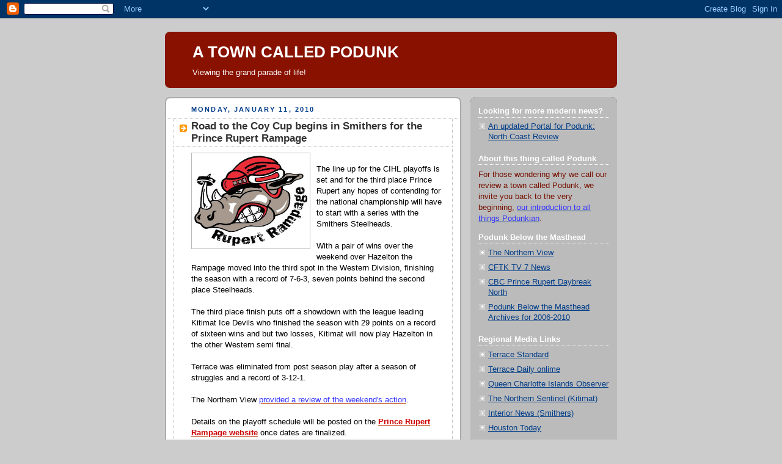

--- FILE ---
content_type: text/html; charset=UTF-8
request_url: https://atowncalledpodunk.blogspot.com/2010/01/road-to-coy-cup-runs-through-smithers.html
body_size: 17574
content:
<!DOCTYPE html>
<html dir='ltr'>
<head>
<link href='https://www.blogger.com/static/v1/widgets/2944754296-widget_css_bundle.css' rel='stylesheet' type='text/css'/>
<meta content='text/html; charset=UTF-8' http-equiv='Content-Type'/>
<meta content='blogger' name='generator'/>
<link href='https://atowncalledpodunk.blogspot.com/favicon.ico' rel='icon' type='image/x-icon'/>
<link href='http://atowncalledpodunk.blogspot.com/2010/01/road-to-coy-cup-runs-through-smithers.html' rel='canonical'/>
<link rel="alternate" type="application/atom+xml" title="A TOWN CALLED PODUNK - Atom" href="https://atowncalledpodunk.blogspot.com/feeds/posts/default" />
<link rel="alternate" type="application/rss+xml" title="A TOWN CALLED PODUNK - RSS" href="https://atowncalledpodunk.blogspot.com/feeds/posts/default?alt=rss" />
<link rel="service.post" type="application/atom+xml" title="A TOWN CALLED PODUNK - Atom" href="https://www.blogger.com/feeds/6309671/posts/default" />

<link rel="alternate" type="application/atom+xml" title="A TOWN CALLED PODUNK - Atom" href="https://atowncalledpodunk.blogspot.com/feeds/4723150187517021015/comments/default" />
<!--Can't find substitution for tag [blog.ieCssRetrofitLinks]-->
<link href='https://blogger.googleusercontent.com/img/b/R29vZ2xl/AVvXsEiKwol0Zn2c4AmNLA8kUPiDzVTtV9aiZWu0pVa4kEjtpRPxMJDH-Bn6M1b-kh_ohdtC_3kOhDkP3gzNYMSKDULP1Y0KrssH-V-cBq0kBFG06EBdGleMmQ33VblDCr8oUrbIM4H_/s320/Rampage+Logo+2.jpg' rel='image_src'/>
<meta content='http://atowncalledpodunk.blogspot.com/2010/01/road-to-coy-cup-runs-through-smithers.html' property='og:url'/>
<meta content='Road to the Coy Cup begins in Smithers for the Prince Rupert Rampage' property='og:title'/>
<meta content='The line up for the CIHL  playoffs is set and for the third place Prince Rupert any hopes of contending for the national championship will h...' property='og:description'/>
<meta content='https://blogger.googleusercontent.com/img/b/R29vZ2xl/AVvXsEiKwol0Zn2c4AmNLA8kUPiDzVTtV9aiZWu0pVa4kEjtpRPxMJDH-Bn6M1b-kh_ohdtC_3kOhDkP3gzNYMSKDULP1Y0KrssH-V-cBq0kBFG06EBdGleMmQ33VblDCr8oUrbIM4H_/w1200-h630-p-k-no-nu/Rampage+Logo+2.jpg' property='og:image'/>
<title>A TOWN CALLED PODUNK: Road to the Coy Cup begins in Smithers for the Prince Rupert Rampage</title>
<style id='page-skin-1' type='text/css'><!--
/*
-----------------------------------------------
Blogger Template Style
Name:     Rounders 2
Date:     27 Feb 2004
Updated by: Blogger Team
----------------------------------------------- */
body {
background:#ccc;
margin:0;
text-align:center;
line-height: 1.5em;
font:x-small Trebuchet MS, Verdana, Arial, Sans-serif;
color:#000000;
font-size/* */:/**/small;
font-size: /**/small;
}
/* Page Structure
----------------------------------------------- */
/* The images which help create rounded corners depend on the
following widths and measurements. If you want to change
these measurements, the images will also need to change.
*/
#outer-wrapper {
width:740px;
margin:0 auto;
text-align:left;
font: normal normal 100% 'Trebuchet MS',Verdana,Arial,Sans-serif;
}
#main-wrap1 {
width:485px;
float:left;
background:#ffffff url("https://resources.blogblog.com/blogblog/data/rounders2/corners_main_bot.gif") no-repeat left bottom;
margin:15px 0 0;
padding:0 0 10px;
color:#000000;
font-size:97%;
line-height:1.5em;
word-wrap: break-word; /* fix for long text breaking sidebar float in IE */
overflow: hidden;     /* fix for long non-text content breaking IE sidebar float */
}
#main-wrap2 {
float:left;
width:100%;
background:url("https://resources.blogblog.com/blogblog/data/rounders2/corners_main_top.gif") no-repeat left top;
padding:10px 0 0;
}
#main {
background:url("https://resources.blogblog.com/blogblog/data/rounders2/rails_main.gif") repeat-y left;
padding:0;
width:485px;
}
#sidebar-wrap {
width:240px;
float:right;
margin:15px 0 0;
font-size:97%;
line-height:1.5em;
word-wrap: break-word; /* fix for long text breaking sidebar float in IE */
overflow: hidden;     /* fix for long non-text content breaking IE sidebar float */
}
.main .widget {
margin-top: 4px;
width: 468px;
padding: 0 13px;
}
.main .Blog {
margin: 0;
padding: 0;
width: 484px;
}
/* Links
----------------------------------------------- */
a:link {
color: #bb3300;
}
a:visited {
color: #003d88;
}
a:hover {
color: #003d88;
}
a img {
border-width:0;
}
/* Blog Header
----------------------------------------------- */
#header-wrapper {
background:#881100 url("https://resources.blogblog.com/blogblog/data/rounders2/corners_cap_top.gif") no-repeat left top;
margin-top:22px;
margin-right:0;
margin-bottom:0;
margin-left:0;
padding-top:8px;
padding-right:0;
padding-bottom:0;
padding-left:0;
color:#ffffff;
}
#header {
background:url("https://resources.blogblog.com/blogblog/data/rounders2/corners_cap_bot.gif") no-repeat left bottom;
padding:0 15px 8px;
}
#header h1 {
margin:0;
padding:10px 30px 5px;
line-height:1.2em;
font: normal bold 200% 'Trebuchet MS',Verdana,Arial,Sans-serif;
}
#header a,
#header a:visited {
text-decoration:none;
color: #ffffff;
}
#header .description {
margin:0;
padding:5px 30px 10px;
line-height:1.5em;
font: normal normal 100% 'Trebuchet MS',Verdana,Arial,Sans-serif;
}
/* Posts
----------------------------------------------- */
h2.date-header {
margin-top:0;
margin-right:28px;
margin-bottom:0;
margin-left:43px;
font-size:85%;
line-height:2em;
text-transform:uppercase;
letter-spacing:.2em;
color:#003c88;
}
.post {
margin:.3em 0 25px;
padding:0 13px;
border:1px dotted #bbbbbb;
border-width:1px 0;
}
.post h3 {
margin:0;
line-height:1.5em;
background:url("https://resources.blogblog.com/blogblog/data/rounders2/icon_arrow.gif") no-repeat 10px .5em;
display:block;
border:1px dotted #bbbbbb;
border-width:0 1px 1px;
padding-top:2px;
padding-right:14px;
padding-bottom:2px;
padding-left:29px;
color: #333333;
font: normal bold 135% 'Trebuchet MS',Verdana,Arial,Sans-serif;
}
.post h3 a, .post h3 a:visited {
text-decoration:none;
color: #333333;
}
a.title-link:hover {
background-color: #bbbbbb;
color: #000000;
}
.post-body {
border:1px dotted #bbbbbb;
border-width:0 1px 1px;
border-bottom-color:#ffffff;
padding-top:10px;
padding-right:14px;
padding-bottom:1px;
padding-left:29px;
}
html>body .post-body {
border-bottom-width:0;
}
.post-body {
margin:0 0 .75em;
}
.post-body blockquote {
line-height:1.3em;
}
.post-footer {
background: #eee;
margin:0;
padding-top:2px;
padding-right:14px;
padding-bottom:2px;
padding-left:29px;
border:1px dotted #bbbbbb;
border-width:1px;
font-size:100%;
line-height:1.5em;
color: #666;
}
/*
The first line of the post footer might only have floated text, so we need to give it a height.
The height comes from the post-footer line-height
*/
.post-footer-line-1 {
min-height:1.5em;
_height:1.5em;
}
.post-footer p {
margin: 0;
}
html>body .post-footer {
border-bottom-color:transparent;
}
.uncustomized-post-template .post-footer {
text-align: right;
}
.uncustomized-post-template .post-author,
.uncustomized-post-template .post-timestamp {
display: block;
float: left;
text-align:left;
margin-right: 4px;
}
.post-footer a {
color: #bb3300;
}
.post-footer a:hover {
color: #003d88;
}
a.comment-link {
/* IE5.0/Win doesn't apply padding to inline elements,
so we hide these two declarations from it */
background/* */:/**/url("https://resources.blogblog.com/blogblog/data/rounders/icon_comment_left.gif") no-repeat left 45%;
padding-left:14px;
}
html>body a.comment-link {
/* Respecified, for IE5/Mac's benefit */
background:url("https://resources.blogblog.com/blogblog/data/rounders2/icon_comment_left.gif") no-repeat left 45%;
padding-left:14px;
}
.post img, table.tr-caption-container {
margin-top:0;
margin-right:0;
margin-bottom:5px;
margin-left:0;
padding:4px;
border:1px solid #bbbbbb;
}
.tr-caption-container img {
border: none;
margin: 0;
padding: 0;
}
blockquote {
margin:.75em 0;
border:1px dotted #bbbbbb;
border-width:1px 0;
padding:5px 15px;
color: #003c88;
}
.post blockquote p {
margin:.5em 0;
}
#blog-pager-newer-link {
float: left;
margin-left: 13px;
}
#blog-pager-older-link {
float: right;
margin-right: 13px;
}
#blog-pager {
text-align: center;
}
.feed-links {
clear: both;
line-height: 2.5em;
margin-left: 13px;
}
/* Comments
----------------------------------------------- */
#comments {
margin:-25px 13px 0;
border:1px dotted #bbbbbb;
border-width:0 1px 1px;
padding-top:20px;
padding-right:0;
padding-bottom:15px;
padding-left:0;
}
#comments h4 {
margin:0 0 10px;
padding-top:0;
padding-right:14px;
padding-bottom:2px;
padding-left:29px;
border-bottom:1px dotted #bbbbbb;
font-size:120%;
line-height:1.4em;
color:#333333;
}
#comments-block {
margin-top:0;
margin-right:15px;
margin-bottom:0;
margin-left:9px;
}
.comment-author {
background:url("https://resources.blogblog.com/blogblog/data/rounders2/icon_comment_left.gif") no-repeat 2px .3em;
margin:.5em 0;
padding-top:0;
padding-right:0;
padding-bottom:0;
padding-left:20px;
font-weight:bold;
}
.comment-body {
margin:0 0 1.25em;
padding-top:0;
padding-right:0;
padding-bottom:0;
padding-left:20px;
}
.comment-body p {
margin:0 0 .5em;
}
.comment-footer {
margin:0 0 .5em;
padding-top:0;
padding-right:0;
padding-bottom:.75em;
padding-left:20px;
}
.comment-footer a:link {
color: #000000;
}
.deleted-comment {
font-style:italic;
color:gray;
}
.comment-form {
padding-left:20px;
padding-right:5px;
}
#comments .comment-form h4 {
padding-left:0px;
}
/* Profile
----------------------------------------------- */
.profile-img {
float: left;
margin-top: 5px;
margin-right: 5px;
margin-bottom: 5px;
margin-left: 0;
border: 4px solid #771100;
}
.profile-datablock {
margin-top:0;
margin-right:15px;
margin-bottom:.5em;
margin-left:0;
padding-top:8px;
}
.profile-link {
background:url("https://resources.blogblog.com/blogblog/data/rounders2/icon_profile_left.gif") no-repeat left .1em;
padding-left:15px;
font-weight:bold;
}
.profile-textblock {
clear: both;
margin: 0;
}
.sidebar .clear, .main .widget .clear {
clear: both;
}
#sidebartop-wrap {
background:#bbbbbb url("https://resources.blogblog.com/blogblog/data/rounders2/corners_prof_bot.gif") no-repeat left bottom;
margin:0px 0px 15px;
padding:0px 0px 10px;
color:#771100;
}
#sidebartop-wrap2 {
background:url("https://resources.blogblog.com/blogblog/data/rounders2/corners_prof_top.gif") no-repeat left top;
padding: 10px 0 0;
margin:0;
border-width:0;
}
#sidebartop h2 {
line-height:1.5em;
color:#ffffff;
border-bottom: 1px dotted #ffffff;
margin-bottom: 0.5em;
font: normal bold 100% 'Trebuchet MS',Verdana,Arial,Sans-serif;
}
#sidebartop a {
color: #003d88;
}
#sidebartop a:hover {
color: #cc0000;
}
#sidebartop a:visited {
color: #cc0000;
}
/* Sidebar Boxes
----------------------------------------------- */
.sidebar .widget {
margin:.5em 13px 1.25em;
padding:0 0px;
}
.widget-content {
margin-top: 0.5em;
}
#sidebarbottom-wrap1 {
background:#ffffff url("https://resources.blogblog.com/blogblog/data/rounders2/corners_side_top.gif") no-repeat left top;
margin:0 0 15px;
padding:10px 0 0;
color: #000000;
}
#sidebarbottom-wrap2 {
background:url("https://resources.blogblog.com/blogblog/data/rounders2/corners_side_bot.gif") no-repeat left bottom;
padding:0 0 8px;
}
.sidebar h2 {
margin:0;
padding:0 0 .2em;
line-height:1.5em;
font:normal bold 100% 'Trebuchet MS',Verdana,Arial,Sans-serif;
}
.sidebar ul {
list-style:none;
margin:0 0 1.25em;
padding:0;
}
.sidebar ul li {
background:url("https://resources.blogblog.com/blogblog/data/rounders2/icon_arrow_sm.gif") no-repeat 2px .25em;
margin:0;
padding-top:0;
padding-right:0;
padding-bottom:3px;
padding-left:16px;
margin-bottom:3px;
border-bottom:1px dotted #bbbbbb;
line-height:1.4em;
}
.sidebar p {
margin:0 0 .6em;
}
#sidebar h2 {
color: #333333;
border-bottom: 1px dotted #333333;
}
/* Footer
----------------------------------------------- */
#footer-wrap1 {
clear:both;
margin:0 0 10px;
padding:15px 0 0;
}
#footer-wrap2 {
background:#881100 url("https://resources.blogblog.com/blogblog/data/rounders2/corners_cap_top.gif") no-repeat left top;
color:#ffffff;
}
#footer {
background:url("https://resources.blogblog.com/blogblog/data/rounders2/corners_cap_bot.gif") no-repeat left bottom;
padding:8px 15px;
}
#footer hr {display:none;}
#footer p {margin:0;}
#footer a {color:#ffffff;}
#footer .widget-content {
margin:0;
}
/** Page structure tweaks for layout editor wireframe */
body#layout #main-wrap1,
body#layout #sidebar-wrap,
body#layout #header-wrapper {
margin-top: 0;
}
body#layout #header, body#layout #header-wrapper,
body#layout #outer-wrapper {
margin-left:0,
margin-right: 0;
padding: 0;
}
body#layout #outer-wrapper {
width: 730px;
}
body#layout #footer-wrap1 {
padding-top: 0;
}

--></style>
<link href='https://www.blogger.com/dyn-css/authorization.css?targetBlogID=6309671&amp;zx=57fd9c80-370a-4239-91f1-b43d1d1657ce' media='none' onload='if(media!=&#39;all&#39;)media=&#39;all&#39;' rel='stylesheet'/><noscript><link href='https://www.blogger.com/dyn-css/authorization.css?targetBlogID=6309671&amp;zx=57fd9c80-370a-4239-91f1-b43d1d1657ce' rel='stylesheet'/></noscript>
<meta name='google-adsense-platform-account' content='ca-host-pub-1556223355139109'/>
<meta name='google-adsense-platform-domain' content='blogspot.com'/>

</head>
<body>
<div class='navbar section' id='navbar'><div class='widget Navbar' data-version='1' id='Navbar1'><script type="text/javascript">
    function setAttributeOnload(object, attribute, val) {
      if(window.addEventListener) {
        window.addEventListener('load',
          function(){ object[attribute] = val; }, false);
      } else {
        window.attachEvent('onload', function(){ object[attribute] = val; });
      }
    }
  </script>
<div id="navbar-iframe-container"></div>
<script type="text/javascript" src="https://apis.google.com/js/platform.js"></script>
<script type="text/javascript">
      gapi.load("gapi.iframes:gapi.iframes.style.bubble", function() {
        if (gapi.iframes && gapi.iframes.getContext) {
          gapi.iframes.getContext().openChild({
              url: 'https://www.blogger.com/navbar/6309671?po\x3d4723150187517021015\x26origin\x3dhttps://atowncalledpodunk.blogspot.com',
              where: document.getElementById("navbar-iframe-container"),
              id: "navbar-iframe"
          });
        }
      });
    </script><script type="text/javascript">
(function() {
var script = document.createElement('script');
script.type = 'text/javascript';
script.src = '//pagead2.googlesyndication.com/pagead/js/google_top_exp.js';
var head = document.getElementsByTagName('head')[0];
if (head) {
head.appendChild(script);
}})();
</script>
</div></div>
<div id='outer-wrapper'>
<div id='header-wrapper'>
<div class='header section' id='header'><div class='widget Header' data-version='1' id='Header1'>
<div id='header-inner'>
<div class='titlewrapper'>
<h1 class='title'>
<a href='https://atowncalledpodunk.blogspot.com/'>
A TOWN CALLED PODUNK
</a>
</h1>
</div>
<div class='descriptionwrapper'>
<p class='description'><span>Viewing the grand parade of life!</span></p>
</div>
</div>
</div></div>
</div>
<div id='crosscol-wrapper' style='text-align:center'>
<div class='crosscol no-items section' id='crosscol'></div>
</div>
<div id='main-wrap1'><div id='main-wrap2'>
<div class='main section' id='main'><div class='widget Blog' data-version='1' id='Blog1'>
<div class='blog-posts hfeed'>

          <div class="date-outer">
        
<h2 class='date-header'><span>Monday, January 11, 2010</span></h2>

          <div class="date-posts">
        
<div class='post-outer'>
<div class='post hentry uncustomized-post-template' itemprop='blogPost' itemscope='itemscope' itemtype='http://schema.org/BlogPosting'>
<meta content='https://blogger.googleusercontent.com/img/b/R29vZ2xl/AVvXsEiKwol0Zn2c4AmNLA8kUPiDzVTtV9aiZWu0pVa4kEjtpRPxMJDH-Bn6M1b-kh_ohdtC_3kOhDkP3gzNYMSKDULP1Y0KrssH-V-cBq0kBFG06EBdGleMmQ33VblDCr8oUrbIM4H_/s320/Rampage+Logo+2.jpg' itemprop='image_url'/>
<meta content='6309671' itemprop='blogId'/>
<meta content='4723150187517021015' itemprop='postId'/>
<a name='4723150187517021015'></a>
<h3 class='post-title entry-title' itemprop='name'>
Road to the Coy Cup begins in Smithers for the Prince Rupert Rampage
</h3>
<div class='post-header'>
<div class='post-header-line-1'></div>
</div>
<div class='post-body entry-content' id='post-body-4723150187517021015' itemprop='description articleBody'>
<a href="https://blogger.googleusercontent.com/img/b/R29vZ2xl/AVvXsEiKwol0Zn2c4AmNLA8kUPiDzVTtV9aiZWu0pVa4kEjtpRPxMJDH-Bn6M1b-kh_ohdtC_3kOhDkP3gzNYMSKDULP1Y0KrssH-V-cBq0kBFG06EBdGleMmQ33VblDCr8oUrbIM4H_/s1600-h/Rampage+Logo+2.jpg"><img alt="" border="0" id="BLOGGER_PHOTO_ID_5425529635778624434" src="https://blogger.googleusercontent.com/img/b/R29vZ2xl/AVvXsEiKwol0Zn2c4AmNLA8kUPiDzVTtV9aiZWu0pVa4kEjtpRPxMJDH-Bn6M1b-kh_ohdtC_3kOhDkP3gzNYMSKDULP1Y0KrssH-V-cBq0kBFG06EBdGleMmQ33VblDCr8oUrbIM4H_/s320/Rampage+Logo+2.jpg" style="MARGIN: 0px 10px 10px 0px; WIDTH: 185px; FLOAT: left; HEIGHT: 148px; CURSOR: hand" /></a><br /><div><div>The line up for the <span id="SPELLING_ERROR_0" class="blsp-spelling-error">CIHL</span> playoffs is set and for the third place Prince Rupert any hopes of contending for the national championship will have to start with a series with the <span id="SPELLING_ERROR_1" class="blsp-spelling-error">Smithers</span> <span id="SPELLING_ERROR_2" class="blsp-spelling-error">Steelheads</span>.</div><div></div><br /><div>With a pair of wins over the weekend over <span id="SPELLING_ERROR_3" class="blsp-spelling-error">Hazelton</span> the Rampage moved into the third spot in the Western Division, finishing the season with a record of 7-6-3, seven points behind the second place <span id="SPELLING_ERROR_4" class="blsp-spelling-error">Steelheads</span>.</div><div></div><br /><div>The third place finish puts off a showdown with the league leading <span id="SPELLING_ERROR_5" class="blsp-spelling-error">Kitimat</span> Ice Devils who finished the season with 29 points on a record of sixteen wins and but two losses, <span id="SPELLING_ERROR_6" class="blsp-spelling-error">Kitimat</span> will now play <span id="SPELLING_ERROR_7" class="blsp-spelling-error">Hazelton</span> in the other Western semi final.</div><div></div><br /><div>Terrace was eliminated from post season play after a season of struggles and a record of 3-12-1.</div><div></div><br /><div>The Northern View <a href="http://www.bclocalnews.com/bc_north/thenorthernview/news/81103867.html"><span style="color:#3333ff;">provided a review of the weekend's action</span></a>. </div><div></div><br /><div>Details on the playoff schedule will be posted on the <a href="http://www.rupertrampage.com/"><strong><span style="color:#cc0000;">Prince Rupert Rampage website</span></strong></a> once dates are finalized.</div></div>
<div style='clear: both;'></div>
</div>
<div class='post-footer'>
<div class='post-footer-line post-footer-line-1'>
<span class='post-author vcard'>
Posted by
<span class='fn' itemprop='author' itemscope='itemscope' itemtype='http://schema.org/Person'>
<span itemprop='name'>.</span>
</span>
</span>
<span class='post-timestamp'>
at
<meta content='http://atowncalledpodunk.blogspot.com/2010/01/road-to-coy-cup-runs-through-smithers.html' itemprop='url'/>
<a class='timestamp-link' href='https://atowncalledpodunk.blogspot.com/2010/01/road-to-coy-cup-runs-through-smithers.html' rel='bookmark' title='permanent link'><abbr class='published' itemprop='datePublished' title='2010-01-11T08:55:00-08:00'>8:55 am</abbr></a>
</span>
<span class='post-comment-link'>
</span>
<span class='post-icons'>
<span class='item-action'>
<a href='https://www.blogger.com/email-post/6309671/4723150187517021015' title='Email Post'>
<img alt='' class='icon-action' height='13' src='https://resources.blogblog.com/img/icon18_email.gif' width='18'/>
</a>
</span>
<span class='item-control blog-admin pid-1711846630'>
<a href='https://www.blogger.com/post-edit.g?blogID=6309671&postID=4723150187517021015&from=pencil' title='Edit Post'>
<img alt='' class='icon-action' height='18' src='https://resources.blogblog.com/img/icon18_edit_allbkg.gif' width='18'/>
</a>
</span>
</span>
<div class='post-share-buttons goog-inline-block'>
</div>
</div>
<div class='post-footer-line post-footer-line-2'>
<span class='post-labels'>
</span>
</div>
<div class='post-footer-line post-footer-line-3'>
<span class='post-location'>
</span>
</div>
</div>
</div>
<div class='comments' id='comments'>
<a name='comments'></a>
<h4>No comments:</h4>
<div id='Blog1_comments-block-wrapper'>
<dl class='avatar-comment-indent' id='comments-block'>
</dl>
</div>
<p class='comment-footer'>
<a href='https://www.blogger.com/comment/fullpage/post/6309671/4723150187517021015' onclick='javascript:window.open(this.href, "bloggerPopup", "toolbar=0,location=0,statusbar=1,menubar=0,scrollbars=yes,width=640,height=500"); return false;'>Post a Comment</a>
</p>
</div>
</div>

        </div></div>
      
</div>
<div class='blog-pager' id='blog-pager'>
<span id='blog-pager-newer-link'>
<a class='blog-pager-newer-link' href='https://atowncalledpodunk.blogspot.com/2010/01/its-economy-january-11-2009.html' id='Blog1_blog-pager-newer-link' title='Newer Post'>Newer Post</a>
</span>
<span id='blog-pager-older-link'>
<a class='blog-pager-older-link' href='https://atowncalledpodunk.blogspot.com/2010/01/glimpse-of-controversial-period-of.html' id='Blog1_blog-pager-older-link' title='Older Post'>Older Post</a>
</span>
<a class='home-link' href='https://atowncalledpodunk.blogspot.com/'>Home</a>
</div>
<div class='clear'></div>
<div class='post-feeds'>
<div class='feed-links'>
Subscribe to:
<a class='feed-link' href='https://atowncalledpodunk.blogspot.com/feeds/4723150187517021015/comments/default' target='_blank' type='application/atom+xml'>Post Comments (Atom)</a>
</div>
</div>
</div></div>
</div></div>
<div id='sidebar-wrap'>
<div id='sidebartop-wrap'><div id='sidebartop-wrap2'>
<div class='sidebar section' id='sidebartop'><div class='widget LinkList' data-version='1' id='LinkList1'>
<h2>Looking for more modern news?</h2>
<div class='widget-content'>
<ul>
<li><a href='http://northcoastreview.blogspot.ca'>An updated Portal for Podunk: North Coast Review</a></li>
</ul>
<div class='clear'></div>
</div>
</div><div class='widget Text' data-version='1' id='Text1'>
<h2 class='title'>About this thing called Podunk</h2>
<div class='widget-content'>
For those wondering why we  call our review a town called Podunk, we invite you back to the very beginning, <a href="http://atowncalledpodunk.blogspot.com/2004/01/why-podunk-and-what-will-it-be.html"><span class="Apple-style-span"  style="color:#3333FF;">our introduction to all things Podunkian</span></a>.
</div>
<div class='clear'></div>
</div><div class='widget TextList' data-version='1' id='TextList1'>
<h2>Podunk Below the Masthead</h2>
<div class='widget-content'>
<ul>
<li><a href="http://www.bclocalnews.com/bc_north/thenorthernview/" target="_new">The Northern View</a></li>
<li><a href="http://www.cftktv.com/" target="_new">CFTK TV 7 News</a></li>
<li><a href="http://www.cbc.ca/daybreaknorth/" target="_new">CBC Prince Rupert Daybreak North</a></li>
<li><a href="http://atowncalledpodunk.blogspot.com/2010/03/podunk-below-masthead-archives-for-2010.html" target="_new">Podunk Below the Masthead Archives for 2006-2010</a></li>
</ul>
<div class='clear'></div>
</div>
</div><div class='widget TextList' data-version='1' id='TextList3'>
<h2>Regional Media Links</h2>
<div class='widget-content'>
<ul>
<li><a href="http://www.bclocalnews.com/bc_north/terracestandard/" target="_new">Terrace Standard</a></li>
<li><a href="http://www.terracedaily.ca/cgi-bin/show_home.cgi" target="_new">Terrace Daily onlime</a></li>
<li><a href="http://www.qciobserver.com/" target="_new">Queen Charlotte Islands Observer</a></li>
<li><a href="http://www.bclocalnews.com/bc_north/northernsentinel/" target="_new">The Northern Sentinel (Kitimat)</a></li>
<li><a href="http://www.bclocalnews.com/bc_north/interior-news/" target="_new">Interior News (Smithers)</a></li>
<li><a href="http://www.bclocalnews.com/bc_north/houston-today/" target="_new">Houston Today</a></li>
<li><a href="http://www.bclocalnews.com/bc_north/lakesdistrictnews/" target="_new">Lakes District News (Burns Lake)</a></li>
<li><a href="http://www.princegeorgecitizen.com/" target="_new">Prince George Citizen </a></li>
<li><a href="http://www.bclocalnews.com/bc_north/pgfreepress/" target="_new">Prince George Free Press</a></li>
<li><a href="http://www.opinion250.com/news" target="_new">Opinion 250 (Prince George)</a></li>
<li><a href="http://www.krbd.org/" target="_new">Ketchikan Public Radio</a></li>
</ul>
<div class='clear'></div>
</div>
</div><div class='widget TextList' data-version='1' id='TextList14'>
<h2>British Columbia News links</h2>
<div class='widget-content'>
<ul>
<li><a href="http://www.cbc.ca/bc/" target="_new">CBC British Columbia</a></li>
<li><a href="http://www.ctvbc.ctv.ca/" target="_new">CTV BC</a></li>
<li><a href="http://www.globaltvbc.com/" target="_new">Global BC</a></li>
<li><a href="http://www.vancouversun.com/" target="_new">Vancouver Sun</a></li>
<li><a href="http://www.theprovince.com/" target="_new">Vancouver Province</a></li>
<li><a href="http://www.timescolonist.com/" target="_new">Victoria Times Colonist</a></li>
<li><a href="http://vancouver.24hrs.ca/" target="_new">24 Hours Vancouver</a></li>
<li><a href="http://thetyee.ca/" target="_new">The Tyee</a></li>
<li><a href="http://www.publiceyeonline.com/" target="_new">Public Eye Online</a></li>
<li><a href="http://www.news1130.com/" target="_new">News 1130 Vancouver</a></li>
<li><a href="http://www.cknw.com/" target="_new">CKNW Radio Vancouver</a></li>
</ul>
<div class='clear'></div>
</div>
</div><div class='widget TextList' data-version='1' id='TextList2'>
<h2>Podunkian portals</h2>
<div class='widget-content'>
<ul>
<li><a href="http://atowncalledpodunk.blogspot.com/2010/01/googles-of-podunk-archives.html" target="_new">Googles of Podunk Archives</a></li>
</ul>
<div class='clear'></div>
</div>
</div><div class='widget TextList' data-version='1' id='TextList4'>
<h2>Regional bloggers</h2>
<div class='widget-content'>
<ul>
<li><a href=http://54-40discourse.blogspot.com/ target='_new'>54-40 Discourse (Alaska)</a></li>
</ul>
<div class='clear'></div>
</div>
</div><div class='widget TextList' data-version='1' id='TextList5'>
<h2>Prince Rupert items of note</h2>
<div class='widget-content'>
<ul>
<li><a href="http://atowncalledpodunk.blogspot.com/2010/01/its-another-monday-night-just-what-has.html" target="_new">City Council Information </a></li>
<li><a href="http://atowncalledpodunk.blogspot.com/2010/10/windstorm-archives-for-october-2010.html" target="_new">Windstorm Archives for October 2010</a></li>
<li><a href="http://atowncalledpodunk.blogspot.com/2010/10/rampage-review.html" target="_new"> Rampage review items</a></li>
<li><a href="http://atowncalledpodunk.blogspot.com/2010/09/dispatches-from-floor-of-ubcm.html" target="_new">UBCM Whistler 2010 </a></li>
<li><a href="http://atowncalledpodunk.blogspot.com/2010/07/chronicle-of-closure-of-daily-news.html" target="_new">The Chronicle of the Closure of the Daily News</a></li>
<li><a href="http://atowncalledpodunk.blogspot.com/2010/01/waiting-on-watson.html" target="_new">Watson Island issues</a></li>
<li><a href="http://atowncalledpodunk.blogspot.com/2010/04/from-classroom-to-boardroom-educational.html" target="_new">School District and NWCC/UNBC issues </a></li>
<li><a href="http://atowncalledpodunk.blogspot.com/2010/03/north-coast-policing-fire-and-courts.html" target="_new">North Coast policing, fire and courts information</a></li>
<li><a href="http://atowncalledpodunk.blogspot.com/2010/04/archive-of-prince-rupert-rcmp-crime.html" target="_new">RCMP weekly crime reports</a></li>
<li><a href="http://atowncalledpodunk.blogspot.com/2010/03/in-pursuit-of-potash.html" target="_new">In Pursuit of Potash</a></li>
<li><a href="http://atowncalledpodunk.blogspot.com/2010/03/sailing-corporate-waters-of-bc-ferries.html" target="_new">Sailing the corporate waters of BC Ferries and the Alaska Marine Highway</a></li>
<li><a href="http://atowncalledpodunk.blogspot.com/2010/01/grand-openings-and-final-days-podunkian.html" target="_new">Podunkian Business Tracker</a></li>
</ul>
<div class='clear'></div>
</div>
</div><div class='widget TextList' data-version='1' id='TextList9'>
<h2>Podunk Info Centre</h2>
<div class='widget-content'>
<ul>
<li><a href="http://www.weatheroffice.gc.ca/city/pages/bc-57_metric_e.html" target="_new">Prince Rupert Weather</a></li>
<li><a href="http://www.waterlevels.gc.ca/cgi-bin/tide-shc.cgi?queryType=showFrameset&amp;zone=18&amp;language=english&amp;region=1&amp;stnnum=9354" target="_new">Tide and Current information for Northwest</a></li>
<li><a href="http://www.rupertport.com/pdf/vesselschedule.pdf" target="_new">Port of Prince Rupert Daily Vessel Report</a></li>
<li><a href="http://www.rupertport.com/pdf/cruisesched.pdf" target="_new">Port of Prince Rupert Cruise Ship Schedule 2010</a></li>
<li><a href="http://atowncalledpodunk.blogspot.com/2010/06/all-ashore-thats-going-ashore.html" target="_new">All ashore that's going ashore (Rupert Cruise reviews) </a></li>
<li><a href="http://www.bcferries.com/" target="_new">BC Ferry Information</a></li>
<li><a href="http://www.bchydro.com/outages/orsTableView.jsp" target="_new">BC Hydro Power Outage Reports</a></li>
<li><a href="http://www.drivebc.ca/byRouteEvents.jsp?eventType=current&amp;routeOne=H16_E|H16_W&amp;routeTwo=&amp;routeThree=&amp;routeFour=&amp;x=20&amp;y=10" target="_new">Road Conditions in Northwest BC</a></li>
<li><a href="http://www.ypr.ca/" target="_new">Prince Rupert Airport</a></li>
</ul>
<div class='clear'></div>
</div>
</div><div class='widget TextList' data-version='1' id='TextList13'>
<h2>Prince Rupert Groups and Organizations</h2>
<div class='widget-content'>
<ul>
<li>Sports Organizations</li>
<li><a href="http://www.prmha.com/" target="_new">Prince Rupert Minor Hockey Association</a></li>
<li><a href="http://www.rupertrampage.com/index.htm" target="_new">Prince Rupert Rampage Sr. Hockey</a></li>
<li><a href="http://www.prasc.net/" target="_new">Prince Rupert Amateur Swim Club</a></li>
<li><a href="http://www.kaienislandslopitch.net/" target="_new">Kaien Island Slowpitch League</a></li>
<li><a href="http://allnativebasketballtournament.com/main/" target="_new">All Native Basketball Tournament</a></li>
<li>Community Organizations</li>
<li><a href="http://www.artsprincerupert.ca/image" target="_new">Prince Rupert Community Arts Council</a></li>
<li><a href="http://www.princerupertchamber.ca/" target="_new">Prince Rupert Chamber of Commerce</a></li>
<li><a href="http://www.tourismprincerupert.com/" target="_new">Tourism Prince Rupert</a></li>
</ul>
<div class='clear'></div>
</div>
</div><div class='widget TextList' data-version='1' id='TextList6'>
<h2>Items of note from beyond Podunk</h2>
<div class='widget-content'>
<ul>
<li><a href="http://atowncalledpodunk.blogspot.com/2010/06/south-africa-welcomes-world.html" target="_new">South Africa Welcomes the World</a></li>
<li><a href="http://www.fifa.com/" target="_new">FIFA  World Cup 2010 South Africa</a></li>
<li><a href="http://cfl.ca/" target="_new">Canadian Football League 2010</a></li>
<li><a href="http://mlb.mlb.com/index.jsp" target="_new">Major League Baseball 2010</a></li>
<li><a href="http://www.nhl.com/cup/round4/index.html" target="_new">NHL Stanley Cup Playoffs 2010 </a></li>
<li><a href="http://atowncalledpodunk.blogspot.com/2010/02/vancouver-2010-archives.html" target="_new">Vancouver 2010 Olympic Archives</a></li>
</ul>
<div class='clear'></div>
</div>
</div><div class='widget TextList' data-version='1' id='TextList15'>
<h2>Podunkian Features of the blog</h2>
<div class='widget-content'>
<ul>
<li><a href="http://atowncalledpodunk.blogspot.com/2010/04/podunkian-brunch-archives-april-4-2010.html" target="_new">Podunkian Brunch</a></li>
<li><a href="http://atowncalledpodunk.blogspot.com/2010/08/podunkian-music-festival.html" target="_new">Podunkian Music Festival</a></li>
</ul>
<div class='clear'></div>
</div>
</div>
<div class='widget Text' data-version='1' id='Text2'>
<h2 class='title'>Contact Podunk</h2>
<div class='widget-content'>
<div>If you wish to comment on any of our posts, feel free to use the comments section underneath each post, and while we welcome the expression of debate and opinion, keep in mind that all comments will however be moderated.  </div><div><br /></div>Should you wish more information on anything you have seen, or have a suggestion for the blog you can contact Podunk by using the following email address.<div><br /></div><div><span class="Apple-style-span"  style="color:#3333FF;"><b> Podunkcan@yahoo.ca</b></span></div><div><br /></div><div><br /></div>
</div>
<div class='clear'></div>
</div></div>
</div></div>
<div id='sidebarbottom-wrap1'><div id='sidebarbottom-wrap2'>
<div class='sidebar section' id='sidebar'><div class='widget HTML' data-version='1' id='HTML1'>
<div class='widget-content'>
<script type="text/javascript">
var gaJsHost = (("https:" == document.location.protocol) ? "https://ssl." : "http://www.");
document.write(unescape("%3Cscript src='" + gaJsHost + "google-analytics.com/ga.js' type='text/javascript'%3E%3C/script%3E"));
</script>
<script type="text/javascript">
try {
var pageTracker = _gat._getTracker("UA-13233377-1");
pageTracker._trackPageview();
} catch(err) {}</script>
</div>
<div class='clear'></div>
</div><div class='widget TextList' data-version='1' id='TextList7'>
<h2>Media Convergence</h2>
<div class='widget-content'>
<ul>
<li><a href="http://atowncalledpodunk.blogspot.com/2008/03/some-good-reads-newspaper-edition.html" target="_new">Canadian Newspapers</a></li>
<li><a href="http://atowncalledpodunk.blogspot.com/2008/03/some-good-read-american-newspaper.html" target="_new">American Newspapers</a></li>
<li><a href="http://atowncalledpodunk.blogspot.com/2008/07/town-to-town-up-and-down-er-dial.html" target="_new">Canadian radio links British Columbia</a></li>
<li><a href="http://atowncalledpodunk.blogspot.com/2008/07/town-to-town-up-and-down-er-dial_20.html" target="_new">European radio links (English)</a></li>
<li><a href="http://atowncalledpodunk.blogspot.com/2008/03/some-good-reads.html" target="_new">Magazines</a></li>
<li><a href="http://atowncalledpodunk.blogspot.com/2010/06/podunkian-podcast-portal.html" target="_new">Podunkian Podcast Portal</a></li>
</ul>
<div class='clear'></div>
</div>
</div><div class='widget TextList' data-version='1' id='TextList11'>
<h2>Current Affairs portals</h2>
<div class='widget-content'>
<ul>
<li><a href="http://trueslant.com/" target="_new">True/Slant</a></li>
<li><a href="http://www.huffingtonpost.com/" target="_new">Huffington Post</a></li>
<li><a href="http://www.politico.com/" target="_new">Politico</a></li>
<li><a href="http://www.dailykos.com/" target="_new">Daily Kos</a></li>
<li><a href="http://www.mediaite.com/" target="_new">Mediaite.com</a></li>
<li><a href="http://www.thedailybeast.com/" target="_new">The Daily Beast</a></li>
<li><a href="http://www.slate.com/" target="_new">Slate</a></li>
<li><a href="http://www.salon.com/" target="_new">Salon</a></li>
<li><a href="http://www.breitbart.com/" target="_new">Breitbart</a></li>
<li><a href="http://www.talkingpointsmemo.com/" target="_new">Talking Points memo</a></li>
<li><a href="http://www.lucianne.com/" target="_new">Lucianne</a></li>
<li><a href="http://gawker.com/" target="_new">Gawker</a></li>
<li><a href="http://www.drudgereport.com/" target="_new">Drudge Report</a></li>
<li><a href="http://www.wired.com/blogs/" target="_new">Wired Blogs</a></li>
<li><a href="http://thetyee.ca/" target="_new">The Tyee</a></li>
<li><a href="http://www.bourque.com/" target="_new">Bourque Newswatch</a></li>
<li><a href="http://newsbusters.org/" target="_new">News Busters</a></li>
</ul>
<div class='clear'></div>
</div>
</div><div class='widget TextList' data-version='1' id='TextList10'>
<h2>Sports</h2>
<div class='widget-content'>
<ul>
<li>Hockey</li>
<li><a href="http://www.nhl.com/" target="_new">NHL home page</a></li>
<li><a href="http://www.chl.ca/" target="_new">Canadian Junior Hockey</a></li>
<li><a href="http://english.cis-sic.ca/sports/mice/index" target="_new">Canadian University Hockey</a></li>
<li><a href="http://www.ncaa.com/sports/m-hockey/ncaa-m-hockey-body.html" target="_new">NCAA Hockey</a></li>
<li><a href="http://theahl.com/" target="_new">AHL home page</a></li>
<li><a href="http://www.echl.com/" target="_new">ECHL home page</a></li>
<li><a href="http://www.cihl.info/" target="_new">CIHL</a></li>
<li><a href="http://www.rupertrampage.com/" target="_new">Prince Rupert Rampage</a></li>
<li><a href="http://www.iihf.com/" target="_new">IIHF home page</a></li>
<li>Football</li>
<li><a href="http://www.cfl.ca/" target="_new">CFL home page</a></li>
<li><a href="http://english.cis-sic.ca/sports/fball/index" target="_new">Canadian University Football</a></li>
<li><a href="http://www.nfl.com/" target="_new">NFL home page</a></li>
<li><a href="http://www.ncaafootball.com/" target="_new">NCAA Football</a></li>
<li>Baseball</li>
<li><a href="http://mlb.mlb.com/index.jsp" target="_new">Major League Baseball</a></li>
<li><a href="http://web.minorleaguebaseball.com/index.jsp" target="_new">Minor League Baseball homepage</a></li>
<li>Basketball</li>
<li><a href="http://www.nba.com/" target="_new">NBA home page</a></li>
<li><a href="http://www.ncaa.com/sports/m-baskbl/ncaa-m-baskbl-body.html" target="_new">NCAA Basketball</a></li>
<li><a href="http://english.cis-sic.ca/sports/mbkb/index" target="_new">Canadian University Basketball</a></li>
<li>Soccer</li>
<li><a href="http://www.fifa.com/" target="_new">FIFA home page</a></li>
<li><a href="http://www.fifa.com/worldcup/index.html" target="_new">FIFA World Cup 2010 South Africa</a></li>
<li><a href="http://www.uefa.com/uefachampionsleague/index.html" target="_new">UEFA Champions League</a></li>
<li><a href="http://www.premierleague.com/page/Home/0,,12306,00.html" target="_new">English Premier League </a></li>
<li><a href="http://web.mlsnet.com/index.jsp" target="_new">Major League Soccer</a></li>
<li>Golf</li>
<li><a href="http://www.pgatour.com/" target="_new">PGA Tour</a></li>
<li>Auto Racing</li>
<li><a href="http://www.formula1.com/" target="_new">Formula One racing</a></li>
<li><a href="http://www.indycar.com/" target="_new">Indy Car Racing</a></li>
<li><a href="http://www.nascar.com/" target="_new">Nascar Racing</a></li>
</ul>
<div class='clear'></div>
</div>
</div><div class='widget TextList' data-version='1' id='TextList12'>
<h2>Musicology</h2>
<div class='widget-content'>
<ul>
<li>On line reference sites</li>
<li><a href="http://www.rollingstone.com/" target="_new">Rolling Stone Magazine</a></li>
<li><a href="http://www.spin.com/" target="_new">Spin Magazine</a></li>
<li><a href="http://www.nme.com/home" target="_new">New Music Express</a></li>
<li><a href="http://www.billboard.com/#/" target="_new">Billboard Magazine</a></li>
<li><a href="http://www.variety.com/index.asp?layout=dept_main&amp;dept=Music" target="_new">Variety Magazine Music</a></li>
<li><a href="http://www.countryweekly.com/" target="_new">Country Weekly</a></li>
<li>Music Television Sites</li>
<li><a href="http://www.mtv.ca/" target="_new">MTV</a></li>
<li><a href="http://www.vh1.com/" target="_new">VH1</a></li>
<li><a href="http://www.muchmusic.com/" target="_new">Much Music</a></li>
<li><a href="http://www.muchmore.ca/" target="_new">Much More Music</a></li>
<li><a href="http://www.cmt.ca/News/News.aspx" target="_new">CMT Canada</a></li>
<li><a href="http://www.austincitylimits.org/" target="_new">Austin City Limits</a></li>
<li><a href="http://www.pbs.org/wttw/soundstage/" target="_new">Soundstage</a></li>
<li><a href="http://www.innovatorsinmusic.com/" target="_new">Innovators of Music</a></li>
<li>Radio Program sites</li>
<li><a href="http://littlestevensundergroundgarage.com/homepage.html" target="_new">Little Steven's Underground Garage</a></li>
<li>Artist Websites</li>
<li><a href="http://www.bluerodeo.com/" target="_new">Blue Rodeo</a></li>
<li><a href="http://www.bonjovi.com/" target="_new">Bon Jovi</a></li>
<li><a href="http://www.brokensocialscene.ca/index2010.php" target="_new">Broken Social Scene</a></li>
<li><a href="http://www.johnnycash.com/" target="_new">Johnny Cash</a></li>
<li><a href="http://www.thechieftains.com/home.asp" target="_new">The Chieftains</a></li>
<li><a href="http://www.petergabriel.com/" target="_new">Peter Gabriel</a></li>
<li><a href="http://www.matthewgood.org/" target="_new">Matthew Good </a></li>
<li><a href="http://www.greatbigsea.com/" target="_new">Great Big Sea</a></li>
<li><a href="http://matchboxtwenty.com/news/" target="_new">Matchbox Twenty</a></li>
<li><a href="http://www.billyjoel.com/" target="_new">Billy Joel</a></li>
<li><a href="http://www.norahjones.com/index.php" target="_new">Norah Jones</a></li>
<li><a href="http://www.thekillersmusic.com/" target="_new">The Killers</a></li>
<li><a href="http://www.davematthewsband.com/" target="_new">Dave Matthews Band</a></li>
<li><a href="http://www.mellencamp.com/" target="_new">John Mellencamp</a></li>
<li><a href="http://www.randynewman.com/" target="_new">Randy Newman</a></li>
<li><a href="http://remhq.com/index.php" target="_new">REM</a></li>
<li><a href="http://www.rush.com/" target="_new">Rush</a></li>
<li><a href="http://www.brucespringsteen.net/news/index.html" target="_new">Bruce Springsteen.net</a></li>
<li><a href="http://www.thehip.com/" target="_new">The Tragically Hip</a></li>
<li><a href="http://www.u2.com/" target="_new">U2.com</a></li>
<li><a href="http://www.rollingstones.com/home.php" target="_new">The Rolling Stones</a></li>
</ul>
<div class='clear'></div>
</div>
</div><div class='widget TextList' data-version='1' id='TextList8'>
<h2>A few good laughs</h2>
<div class='widget-content'>
<ul>
<li><a href="http://www.rickmercer.com/" target="_new">Rick Mercer</a></li>
<li><a href="http://www.cbc.ca/22minutes/" target="_new">This Hour has 22 minutes</a></li>
<li><a href="http://www.thedailyshow.com/" target="_new">The Daily Show</a></li>
<li><a href="http://www.colbertnation.com/home" target="_new">The Colbert Report </a></li>
<li><a href="http://www.theonion.com/content/index" target="_new">The Onion</a></li>
<li><a href="http://www.funnyordie.com/" target="_new">Funny or Die</a></li>
<li><a href="http://nationallampoon.com/" target="_new">National Lampoon</a></li>
<li><a href="http://www.dccomics.com/mad/" target="_new">Mad Magazine</a></li>
<li><a href="http://www.nbc.com/saturday-night-live/" target="_new">Saturday Night Live</a></li>
<li><a href="http://www.cbs.com/late_night/late_show/" target="_new">Late Night with David Letterman</a></li>
</ul>
<div class='clear'></div>
</div>
</div><div class='widget Followers' data-version='1' id='Followers1'>
<h2 class='title'>Followers</h2>
<div class='widget-content'>
<div id='Followers1-wrapper'>
<div style='margin-right:2px;'>
<div><script type="text/javascript" src="https://apis.google.com/js/platform.js"></script>
<div id="followers-iframe-container"></div>
<script type="text/javascript">
    window.followersIframe = null;
    function followersIframeOpen(url) {
      gapi.load("gapi.iframes", function() {
        if (gapi.iframes && gapi.iframes.getContext) {
          window.followersIframe = gapi.iframes.getContext().openChild({
            url: url,
            where: document.getElementById("followers-iframe-container"),
            messageHandlersFilter: gapi.iframes.CROSS_ORIGIN_IFRAMES_FILTER,
            messageHandlers: {
              '_ready': function(obj) {
                window.followersIframe.getIframeEl().height = obj.height;
              },
              'reset': function() {
                window.followersIframe.close();
                followersIframeOpen("https://www.blogger.com/followers/frame/6309671?colors\x3dCgt0cmFuc3BhcmVudBILdHJhbnNwYXJlbnQaByMwMDAwMDAiByMwMDAwMDAqByNmZmZmZmYyByMwMDAwMDA6ByMwMDAwMDBCByMwMDAwMDBKByMwMDAwMDBSByNGRkZGRkZaC3RyYW5zcGFyZW50\x26pageSize\x3d21\x26hl\x3den-GB\x26origin\x3dhttps://atowncalledpodunk.blogspot.com");
              },
              'open': function(url) {
                window.followersIframe.close();
                followersIframeOpen(url);
              }
            }
          });
        }
      });
    }
    followersIframeOpen("https://www.blogger.com/followers/frame/6309671?colors\x3dCgt0cmFuc3BhcmVudBILdHJhbnNwYXJlbnQaByMwMDAwMDAiByMwMDAwMDAqByNmZmZmZmYyByMwMDAwMDA6ByMwMDAwMDBCByMwMDAwMDBKByMwMDAwMDBSByNGRkZGRkZaC3RyYW5zcGFyZW50\x26pageSize\x3d21\x26hl\x3den-GB\x26origin\x3dhttps://atowncalledpodunk.blogspot.com");
  </script></div>
</div>
</div>
<div class='clear'></div>
</div>
</div><div class='widget BlogArchive' data-version='1' id='BlogArchive1'>
<h2>Blog Archive</h2>
<div class='widget-content'>
<div id='ArchiveList'>
<div id='BlogArchive1_ArchiveList'>
<ul class='hierarchy'>
<li class='archivedate collapsed'>
<a class='toggle' href='javascript:void(0)'>
<span class='zippy'>

        &#9658;&#160;
      
</span>
</a>
<a class='post-count-link' href='https://atowncalledpodunk.blogspot.com/2011/'>
2011
</a>
<span class='post-count' dir='ltr'>(1)</span>
<ul class='hierarchy'>
<li class='archivedate collapsed'>
<a class='toggle' href='javascript:void(0)'>
<span class='zippy'>

        &#9658;&#160;
      
</span>
</a>
<a class='post-count-link' href='https://atowncalledpodunk.blogspot.com/2011/01/'>
January
</a>
<span class='post-count' dir='ltr'>(1)</span>
</li>
</ul>
</li>
</ul>
<ul class='hierarchy'>
<li class='archivedate expanded'>
<a class='toggle' href='javascript:void(0)'>
<span class='zippy toggle-open'>

        &#9660;&#160;
      
</span>
</a>
<a class='post-count-link' href='https://atowncalledpodunk.blogspot.com/2010/'>
2010
</a>
<span class='post-count' dir='ltr'>(1131)</span>
<ul class='hierarchy'>
<li class='archivedate collapsed'>
<a class='toggle' href='javascript:void(0)'>
<span class='zippy'>

        &#9658;&#160;
      
</span>
</a>
<a class='post-count-link' href='https://atowncalledpodunk.blogspot.com/2010/12/'>
December
</a>
<span class='post-count' dir='ltr'>(82)</span>
</li>
</ul>
<ul class='hierarchy'>
<li class='archivedate collapsed'>
<a class='toggle' href='javascript:void(0)'>
<span class='zippy'>

        &#9658;&#160;
      
</span>
</a>
<a class='post-count-link' href='https://atowncalledpodunk.blogspot.com/2010/11/'>
November
</a>
<span class='post-count' dir='ltr'>(101)</span>
</li>
</ul>
<ul class='hierarchy'>
<li class='archivedate collapsed'>
<a class='toggle' href='javascript:void(0)'>
<span class='zippy'>

        &#9658;&#160;
      
</span>
</a>
<a class='post-count-link' href='https://atowncalledpodunk.blogspot.com/2010/10/'>
October
</a>
<span class='post-count' dir='ltr'>(122)</span>
</li>
</ul>
<ul class='hierarchy'>
<li class='archivedate collapsed'>
<a class='toggle' href='javascript:void(0)'>
<span class='zippy'>

        &#9658;&#160;
      
</span>
</a>
<a class='post-count-link' href='https://atowncalledpodunk.blogspot.com/2010/09/'>
September
</a>
<span class='post-count' dir='ltr'>(45)</span>
</li>
</ul>
<ul class='hierarchy'>
<li class='archivedate collapsed'>
<a class='toggle' href='javascript:void(0)'>
<span class='zippy'>

        &#9658;&#160;
      
</span>
</a>
<a class='post-count-link' href='https://atowncalledpodunk.blogspot.com/2010/08/'>
August
</a>
<span class='post-count' dir='ltr'>(59)</span>
</li>
</ul>
<ul class='hierarchy'>
<li class='archivedate collapsed'>
<a class='toggle' href='javascript:void(0)'>
<span class='zippy'>

        &#9658;&#160;
      
</span>
</a>
<a class='post-count-link' href='https://atowncalledpodunk.blogspot.com/2010/07/'>
July
</a>
<span class='post-count' dir='ltr'>(118)</span>
</li>
</ul>
<ul class='hierarchy'>
<li class='archivedate collapsed'>
<a class='toggle' href='javascript:void(0)'>
<span class='zippy'>

        &#9658;&#160;
      
</span>
</a>
<a class='post-count-link' href='https://atowncalledpodunk.blogspot.com/2010/06/'>
June
</a>
<span class='post-count' dir='ltr'>(98)</span>
</li>
</ul>
<ul class='hierarchy'>
<li class='archivedate collapsed'>
<a class='toggle' href='javascript:void(0)'>
<span class='zippy'>

        &#9658;&#160;
      
</span>
</a>
<a class='post-count-link' href='https://atowncalledpodunk.blogspot.com/2010/05/'>
May
</a>
<span class='post-count' dir='ltr'>(89)</span>
</li>
</ul>
<ul class='hierarchy'>
<li class='archivedate collapsed'>
<a class='toggle' href='javascript:void(0)'>
<span class='zippy'>

        &#9658;&#160;
      
</span>
</a>
<a class='post-count-link' href='https://atowncalledpodunk.blogspot.com/2010/04/'>
April
</a>
<span class='post-count' dir='ltr'>(83)</span>
</li>
</ul>
<ul class='hierarchy'>
<li class='archivedate collapsed'>
<a class='toggle' href='javascript:void(0)'>
<span class='zippy'>

        &#9658;&#160;
      
</span>
</a>
<a class='post-count-link' href='https://atowncalledpodunk.blogspot.com/2010/03/'>
March
</a>
<span class='post-count' dir='ltr'>(125)</span>
</li>
</ul>
<ul class='hierarchy'>
<li class='archivedate collapsed'>
<a class='toggle' href='javascript:void(0)'>
<span class='zippy'>

        &#9658;&#160;
      
</span>
</a>
<a class='post-count-link' href='https://atowncalledpodunk.blogspot.com/2010/02/'>
February
</a>
<span class='post-count' dir='ltr'>(98)</span>
</li>
</ul>
<ul class='hierarchy'>
<li class='archivedate expanded'>
<a class='toggle' href='javascript:void(0)'>
<span class='zippy toggle-open'>

        &#9660;&#160;
      
</span>
</a>
<a class='post-count-link' href='https://atowncalledpodunk.blogspot.com/2010/01/'>
January
</a>
<span class='post-count' dir='ltr'>(111)</span>
<ul class='posts'>
<li><a href='https://atowncalledpodunk.blogspot.com/2010/01/its-economy-weekend-edition-january-30.html'>It&#39;s the economy (Weekend Edition January 30-31, 2...</a></li>
<li><a href='https://atowncalledpodunk.blogspot.com/2010/01/podunk-below-masthead-friday-january-29.html'>Podunk Below the Masthead (Friday, January 29, 2010)</a></li>
<li><a href='https://atowncalledpodunk.blogspot.com/2010/01/hockey-day-in-canada-where-play-is.html'>Hockey Day in Canada, where the play is the thing</a></li>
<li><a href='https://atowncalledpodunk.blogspot.com/2010/01/torch-run-heads-down-highway-16.html'>The Olympic torch relay heads down Highway 16, bou...</a></li>
<li><a href='https://atowncalledpodunk.blogspot.com/2010/01/its-economy-january-29-2010.html'>It&#39;s the economy (January 29, 2010)</a></li>
<li><a href='https://atowncalledpodunk.blogspot.com/2010/01/getting-ready-to-rumble-in-potash.html'>Getting ready to rumble in the potash patch</a></li>
<li><a href='https://atowncalledpodunk.blogspot.com/2010/01/podunk-below-masthead-thursday-january_28.html'>Podunk Below the Masthead (Thursday, January 28, 2...</a></li>
<li><a href='https://atowncalledpodunk.blogspot.com/2010/01/city-council-scoresheet-for-january-25.html'>City Council scoresheet for January 25, 2010</a></li>
<li><a href='https://atowncalledpodunk.blogspot.com/2010/01/city-hall-tracker-january-25-2010.html'>City Hall Tracker January 25, 2010</a></li>
<li><a href='https://atowncalledpodunk.blogspot.com/2010/01/its-economy-january-28-2010.html'>It&#39;s the economy (January 28, 2010)</a></li>
<li><a href='https://atowncalledpodunk.blogspot.com/2010/01/santa-isnt-only-person-who-gets-wish.html'>Santa isn&#39;t the only one who gets a wish list!</a></li>
<li><a href='https://atowncalledpodunk.blogspot.com/2010/01/weve-come-long-way-from-etch-sketch.html'>We&#39;ve come a long way from the etch a sketch</a></li>
<li><a href='https://atowncalledpodunk.blogspot.com/2010/01/podunk-below-masthead-wednesday-january_28.html'>Podunk Below the Masthead (Wednesday, January 27, ...</a></li>
<li><a href='https://atowncalledpodunk.blogspot.com/2010/01/its-economy-january-27-2010.html'>It&#39;s the economy (January 27, 2010)</a></li>
<li><a href='https://atowncalledpodunk.blogspot.com/2010/01/could-potash-competition-benefit-prince.html'>Could Potash competition benefit Prince Rupert?</a></li>
<li><a href='https://atowncalledpodunk.blogspot.com/2010/01/podunk-below-masthead-tuesday-january_26.html'>Podunk Below the Masthead, (Tuesday, January 26, 2...</a></li>
<li><a href='https://atowncalledpodunk.blogspot.com/2010/01/port-numbers-gain-notice-across-north.html'>Port numbers gain notice across North America</a></li>
<li><a href='https://atowncalledpodunk.blogspot.com/2010/01/its-economy-january-26-2010.html'>It&#39;s the economy (January 26, 2010)</a></li>
<li><a href='https://atowncalledpodunk.blogspot.com/2010/01/and-in-flash-there-was-mob.html'>And in a flash,  there was a mob!</a></li>
<li><a href='https://atowncalledpodunk.blogspot.com/2010/01/were-sorry-but-canucks-are-not-ready.html'>We&#39;re sorry, but the Canucks are not ready for the...</a></li>
<li><a href='https://atowncalledpodunk.blogspot.com/2010/01/podunk-below-masthead-monday-january-25.html'>Podunk Below the Masthead, Monday, January 25, 2009</a></li>
<li><a href='https://atowncalledpodunk.blogspot.com/2010/01/its-economy-january-25-2010.html'>It&#39;s the economy (January 25, 2010)</a></li>
<li><a href='https://atowncalledpodunk.blogspot.com/2010/01/fortress-podunkia.html'>Fortress Podunkia</a></li>
<li><a href='https://atowncalledpodunk.blogspot.com/2010/01/its-economy-weekend-edition-january-23.html'>It&#39;s the economy (Weekend edition January 23-24, 2...</a></li>
<li><a href='https://atowncalledpodunk.blogspot.com/2010/01/more-delays-for-bc-ferries.html'>More delays for BC Ferries</a></li>
<li><a href='https://atowncalledpodunk.blogspot.com/2010/01/p-is-for-prorogue-and-protests-that.html'>P is for prorogue and the Protests that followed</a></li>
<li><a href='https://atowncalledpodunk.blogspot.com/2010/01/sometimes-house-party-is-just-house.html'>Sometimes a house party is just a house party, not...</a></li>
<li><a href='https://atowncalledpodunk.blogspot.com/2010/01/podunk-below-masthead-friday-january-22.html'>Podunk Below the Masthead (Friday, January 22, 2010)</a></li>
<li><a href='https://atowncalledpodunk.blogspot.com/2010/01/its-economy-january-22-2010.html'>It&#39;s the economy (January 22, 2010)</a></li>
<li><a href='https://atowncalledpodunk.blogspot.com/2010/01/hugs-or-handcuffs-downtown-vandalism.html'>Hugs or Handcuffs? The downtown vandalism debate c...</a></li>
<li><a href='https://atowncalledpodunk.blogspot.com/2010/01/maybe-he-wants-to-trade-in-ufc-for.html'>Maybe he wants to trade in the UFC for an appearan...</a></li>
<li><a href='https://atowncalledpodunk.blogspot.com/2010/01/podunk-below-masthead-thursday-january_22.html'>Podunk Below the Masthead (Thursday, January 21, 2...</a></li>
<li><a href='https://atowncalledpodunk.blogspot.com/2010/01/its-economy-january-21-2010.html'>It&#39;s the economy (January 21, 2010)</a></li>
<li><a href='https://atowncalledpodunk.blogspot.com/2010/01/citywest-presents-vision-of-growth-for.html'>CityWest presents a vision of growth for Chamber o...</a></li>
<li><a href='https://atowncalledpodunk.blogspot.com/2010/01/podunk-below-masthead-wednesday-january_21.html'>Podunk Below the Masthead (Wednesday, January 20, ...</a></li>
<li><a href='https://atowncalledpodunk.blogspot.com/2010/01/education-cuts-loom-for-many-parts-of.html'>Education cuts loom for many parts of British Colu...</a></li>
<li><a href='https://atowncalledpodunk.blogspot.com/2010/01/its-economy-january-20-2010.html'>It&#39;s the economy (January 20, 2010)</a></li>
<li><a href='https://atowncalledpodunk.blogspot.com/2010/01/podunk-below-masthead-tuesday-january_20.html'>Podunk Below the Masthead (Tuesday, January 19, 2010)</a></li>
<li><a href='https://atowncalledpodunk.blogspot.com/2010/01/waiting-on-watson.html'>Waiting on Watson</a></li>
<li><a href='https://atowncalledpodunk.blogspot.com/2010/01/ron-macleans-empirical-experience.html'>Ron MacLean&#39;s Empirical experience leaves a few gaps</a></li>
<li><a href='https://atowncalledpodunk.blogspot.com/2010/01/its-economy-january-19-2010.html'>It&#39;s the economy (January 19, 2010)</a></li>
<li><a href='https://atowncalledpodunk.blogspot.com/2010/01/podunk-below-masthed-monday-january-18.html'>Podunk Below the Masthead (Monday, January 18, 2010)</a></li>
<li><a href='https://atowncalledpodunk.blogspot.com/2010/01/deltaport-expansion-takes-vancouver.html'>Deltaport expansion takes Vancouver into the futur...</a></li>
<li><a href='https://atowncalledpodunk.blogspot.com/2010/01/its-economy-january-18.html'>It&#39;s the economy (January 18, 2010)</a></li>
<li><a href='https://atowncalledpodunk.blogspot.com/2010/01/21-year-old-male-arrested-charged-and.html'>21 year old male arrested, charged and released in...</a></li>
<li><a href='https://atowncalledpodunk.blogspot.com/2010/01/time-to-put-podunk-on-map-or-at-least.html'>Time to put Podunk on the map, or at least the gam...</a></li>
<li><a href='https://atowncalledpodunk.blogspot.com/2010/01/its-economy-weekend-edition-january-16.html'>It&#39;s the economy (Weekend Edition January 16-17, 2...</a></li>
<li><a href='https://atowncalledpodunk.blogspot.com/2010/01/more-weather-delays-for-bc-ferries.html'>More weather delays for BC Ferries</a></li>
<li><a href='https://atowncalledpodunk.blogspot.com/2010/01/east-side-house-party-turns-ugly-leads.html'>East side house party turns ugly, leads to police ...</a></li>
<li><a href='https://atowncalledpodunk.blogspot.com/2010/01/podunk-below-masthead-archive-2010.html'>Podunk Below the Masthead Archive 2010</a></li>
<li><a href='https://atowncalledpodunk.blogspot.com/2010/01/will-naikun-wind-project-be-unkind-to.html'>Will the Naikun Wind project be unkind to the envi...</a></li>
<li><a href='https://atowncalledpodunk.blogspot.com/2010/01/weather-delays-saturday-saliing-of.html'>Weather delays Saturday departure of the Northern ...</a></li>
<li><a href='https://atowncalledpodunk.blogspot.com/2010/01/podunk-below-masthead-friday-january-15.html'>Podunk Below the Masthead (Friday, January 15, 2010)</a></li>
<li><a href='https://atowncalledpodunk.blogspot.com/2010/01/city-council-scoresheet-for-january-11.html'>City Council scoresheet for January 11, 2010</a></li>
<li><a href='https://atowncalledpodunk.blogspot.com/2010/01/its-another-monday-night-just-what-has.html'>It&#39;s another Monday night, just what has your coun...</a></li>
<li><a href='https://atowncalledpodunk.blogspot.com/2010/01/city-hall-tracker-january-11-2010.html'>City Hall Tracker January 11, 2010</a></li>
<li><a href='https://atowncalledpodunk.blogspot.com/2010/01/its-economy-january-15-2009.html'>It&#39;s the economy (January 15, 2009)</a></li>
<li><a href='https://atowncalledpodunk.blogspot.com/2010/01/podunk-below-masthead-thursday-january_14.html'>Podunk Below the Masthead, (Thursday, January 14, ...</a></li>
<li><a href='https://atowncalledpodunk.blogspot.com/2010/01/while-world-trys-to-pull-together-for.html'>While the world tries to pull together for Haiti, ...</a></li>
<li><a href='https://atowncalledpodunk.blogspot.com/2010/01/its-economy-january-14-2009.html'>It&#39;s the economy (January 14, 2009)</a></li>
<li><a href='https://atowncalledpodunk.blogspot.com/2010/01/kitimats-lng-plans-take-another-big.html'>Kitimat&#39;s LNG plans take another big step as inves...</a></li>
<li><a href='https://atowncalledpodunk.blogspot.com/2010/01/canadas-historical-magazine-seeks-name.html'>Canada&#39;s historical magazine seeks a name change</a></li>
<li><a href='https://atowncalledpodunk.blogspot.com/2010/01/podunk-below-masthead-wednesday-january_14.html'>Podunk Below the Masthead (Wednesday, January 13, ...</a></li>
<li><a href='https://atowncalledpodunk.blogspot.com/2010/01/its-economy-january-13-2009.html'>It&#39;s the economy (January 13, 2009)</a></li>
<li><a href='https://atowncalledpodunk.blogspot.com/2010/01/is-revenge-best-served-on-cold-ice-of.html'>Is revenge best served on the cold ice of an NHL a...</a></li>
<li><a href='https://atowncalledpodunk.blogspot.com/2010/01/preamble-to-cuts-to-come.html'>A preamble to the cuts to come?</a></li>
<li><a href='https://atowncalledpodunk.blogspot.com/2010/01/mayor-mussallem-comiserates-with-fort.html'>Mayor Mussallem commiserates with Fort St. John ov...</a></li>
<li><a href='https://atowncalledpodunk.blogspot.com/2010/01/podunk-below-masthead-tuesday-january.html'>Podunk Below the Masthead, Tuesday, January 12, 2009</a></li>
<li><a href='https://atowncalledpodunk.blogspot.com/2010/01/its-economy-january-12-2009.html'>It&#39;s the economy (January 12, 2009)</a></li>
<li><a href='https://atowncalledpodunk.blogspot.com/2010/01/podunk-below-masthead-monday-january-11.html'>Podunk Below the Masthead, Monday, January 11, 2010</a></li>
<li><a href='https://atowncalledpodunk.blogspot.com/2010/01/grand-openings-and-final-days-podunkian.html'>Grand openings and Final Days, the Podunkian Busin...</a></li>
<li><a href='https://atowncalledpodunk.blogspot.com/2010/01/its-economy-january-11-2009.html'>It&#39;s the economy (January 11, 2009)</a></li>
<li><a href='https://atowncalledpodunk.blogspot.com/2010/01/road-to-coy-cup-runs-through-smithers.html'>Road to the Coy Cup begins in Smithers for the Pri...</a></li>
<li><a href='https://atowncalledpodunk.blogspot.com/2010/01/glimpse-of-controversial-period-of.html'>A glimpse of a controversial period of Prince Rupe...</a></li>
<li><a href='https://atowncalledpodunk.blogspot.com/2010/01/northwest-connections-as-prince-george.html'>Northwest connections as the Prince George Fury la...</a></li>
<li><a href='https://atowncalledpodunk.blogspot.com/2010/01/some-of-that-old-time-in-chekhov.html'>Some of that old time Хоккей in Chekhov</a></li>
<li><a href='https://atowncalledpodunk.blogspot.com/2010/01/nbcs-biggest-loser-jay-conan-or-jimmy.html'>NBC&#39;s Biggest Loser: Jay, Conan or Jimmy?</a></li>
<li><a href='https://atowncalledpodunk.blogspot.com/2010/01/its-economy-weekend-edition-january-9.html'>It&#39;s the economy Weekend Edition (January 9-10)</a></li>
<li><a href='https://atowncalledpodunk.blogspot.com/2010/01/innovative-aboriginal-learning-project.html'>Innovative Aboriginal learning project showing pro...</a></li>
<li><a href='https://atowncalledpodunk.blogspot.com/2010/01/kitsault-molybdenum-mining-project-may.html'>Kitsault molybdenum mining project may get start i...</a></li>
<li><a href='https://atowncalledpodunk.blogspot.com/2010/01/googles-of-podunk-archives.html'>The Googles of Podunk Archives</a></li>
<li><a href='https://atowncalledpodunk.blogspot.com/2010/01/googles-of-podunk-archives-2010.html'>The Googles of Podunk archives 2010</a></li>
<li><a href='https://atowncalledpodunk.blogspot.com/2010/01/indiana-eso-and-quest-for-time.html'>Indiana Eso and the quest for the Time Travellers ...</a></li>
<li><a href='https://atowncalledpodunk.blogspot.com/2010/01/podunk-below-masthead-january-8-2009.html'>Podunk Below the Masthead, January 8, 2009</a></li>
<li><a href='https://atowncalledpodunk.blogspot.com/2010/01/pantomine-of-prorogation.html'>The Pantomine of Prorogation</a></li>
<li><a href='https://atowncalledpodunk.blogspot.com/2010/01/its-economy-january-8-2010.html'>It&#39;s the economy (January 8, 2010)</a></li>
<li><a href='https://atowncalledpodunk.blogspot.com/2010/01/podunk-below-masthead-thursday-january.html'>Podunk Below the Masthead, Thursday, January 7, 2009</a></li>
<li><a href='https://atowncalledpodunk.blogspot.com/2010/01/but-but-i-just-bought-brand-new-big.html'>But, but, I just bought a brand new big screen hi ...</a></li>
<li><a href='https://atowncalledpodunk.blogspot.com/2010/01/hurtin-song-for-hurtin-times-of-podunk.html'>A hurtin&#39; song for the hurtin&#39; times of Podunk</a></li>
<li><a href='https://atowncalledpodunk.blogspot.com/2010/01/its-economy-january-7-2010.html'>It&#39;s the economy (January 7, 2010)</a></li>
<li><a href='https://atowncalledpodunk.blogspot.com/2010/01/prince-rupert-real-estate-transactions.html'>Prince Rupert real estate transactions still show ...</a></li>
<li><a href='https://atowncalledpodunk.blogspot.com/2010/01/podunk-below-masthead-wednesday-january.html'>Podunk Below the Masthead, Wednesday, January 6, 2009</a></li>
<li><a href='https://atowncalledpodunk.blogspot.com/2010/01/mayor-mussallem-always-regional.html'>Mayor Mussallem, always the Regional District brid...</a></li>
<li><a href='https://atowncalledpodunk.blogspot.com/2010/01/its-economy-january-6-2010.html'>It&#39;s the economy (January 6, 2010)</a></li>
<li><a href='https://atowncalledpodunk.blogspot.com/2010/01/podunk-below-masthead-tuesday-january-5.html'>Podunk Below the Masthead, Tuesday, January 5, 2009</a></li>
<li><a href='https://atowncalledpodunk.blogspot.com/2010/01/googles-of-january-2010.html'>Googles of January 2010</a></li>
<li><a href='https://atowncalledpodunk.blogspot.com/2010/01/dig-little-deeper-for-your-newstand.html'>Dig a little deeper for your news stand copy of  t...</a></li>
<li><a href='https://atowncalledpodunk.blogspot.com/2010/01/rupert-comes-up-short-in-gamestown.html'>Rupert comes up short in Gamestown competition</a></li>
<li><a href='https://atowncalledpodunk.blogspot.com/2010/01/its-economy-january-5-2010.html'>It&#39;s the economy (January 5, 2010)</a></li>
<li><a href='https://atowncalledpodunk.blogspot.com/2010/01/podunk-below-masthead-archives-january.html'>Podunk Below the Masthead Archives January 2010</a></li>
</ul>
</li>
</ul>
</li>
</ul>
<ul class='hierarchy'>
<li class='archivedate collapsed'>
<a class='toggle' href='javascript:void(0)'>
<span class='zippy'>

        &#9658;&#160;
      
</span>
</a>
<a class='post-count-link' href='https://atowncalledpodunk.blogspot.com/2009/'>
2009
</a>
<span class='post-count' dir='ltr'>(1159)</span>
<ul class='hierarchy'>
<li class='archivedate collapsed'>
<a class='toggle' href='javascript:void(0)'>
<span class='zippy'>

        &#9658;&#160;
      
</span>
</a>
<a class='post-count-link' href='https://atowncalledpodunk.blogspot.com/2009/12/'>
December
</a>
<span class='post-count' dir='ltr'>(112)</span>
</li>
</ul>
<ul class='hierarchy'>
<li class='archivedate collapsed'>
<a class='toggle' href='javascript:void(0)'>
<span class='zippy'>

        &#9658;&#160;
      
</span>
</a>
<a class='post-count-link' href='https://atowncalledpodunk.blogspot.com/2009/11/'>
November
</a>
<span class='post-count' dir='ltr'>(127)</span>
</li>
</ul>
<ul class='hierarchy'>
<li class='archivedate collapsed'>
<a class='toggle' href='javascript:void(0)'>
<span class='zippy'>

        &#9658;&#160;
      
</span>
</a>
<a class='post-count-link' href='https://atowncalledpodunk.blogspot.com/2009/10/'>
October
</a>
<span class='post-count' dir='ltr'>(111)</span>
</li>
</ul>
<ul class='hierarchy'>
<li class='archivedate collapsed'>
<a class='toggle' href='javascript:void(0)'>
<span class='zippy'>

        &#9658;&#160;
      
</span>
</a>
<a class='post-count-link' href='https://atowncalledpodunk.blogspot.com/2009/09/'>
September
</a>
<span class='post-count' dir='ltr'>(107)</span>
</li>
</ul>
<ul class='hierarchy'>
<li class='archivedate collapsed'>
<a class='toggle' href='javascript:void(0)'>
<span class='zippy'>

        &#9658;&#160;
      
</span>
</a>
<a class='post-count-link' href='https://atowncalledpodunk.blogspot.com/2009/08/'>
August
</a>
<span class='post-count' dir='ltr'>(55)</span>
</li>
</ul>
<ul class='hierarchy'>
<li class='archivedate collapsed'>
<a class='toggle' href='javascript:void(0)'>
<span class='zippy'>

        &#9658;&#160;
      
</span>
</a>
<a class='post-count-link' href='https://atowncalledpodunk.blogspot.com/2009/07/'>
July
</a>
<span class='post-count' dir='ltr'>(75)</span>
</li>
</ul>
<ul class='hierarchy'>
<li class='archivedate collapsed'>
<a class='toggle' href='javascript:void(0)'>
<span class='zippy'>

        &#9658;&#160;
      
</span>
</a>
<a class='post-count-link' href='https://atowncalledpodunk.blogspot.com/2009/06/'>
June
</a>
<span class='post-count' dir='ltr'>(109)</span>
</li>
</ul>
<ul class='hierarchy'>
<li class='archivedate collapsed'>
<a class='toggle' href='javascript:void(0)'>
<span class='zippy'>

        &#9658;&#160;
      
</span>
</a>
<a class='post-count-link' href='https://atowncalledpodunk.blogspot.com/2009/05/'>
May
</a>
<span class='post-count' dir='ltr'>(90)</span>
</li>
</ul>
<ul class='hierarchy'>
<li class='archivedate collapsed'>
<a class='toggle' href='javascript:void(0)'>
<span class='zippy'>

        &#9658;&#160;
      
</span>
</a>
<a class='post-count-link' href='https://atowncalledpodunk.blogspot.com/2009/04/'>
April
</a>
<span class='post-count' dir='ltr'>(101)</span>
</li>
</ul>
<ul class='hierarchy'>
<li class='archivedate collapsed'>
<a class='toggle' href='javascript:void(0)'>
<span class='zippy'>

        &#9658;&#160;
      
</span>
</a>
<a class='post-count-link' href='https://atowncalledpodunk.blogspot.com/2009/03/'>
March
</a>
<span class='post-count' dir='ltr'>(89)</span>
</li>
</ul>
<ul class='hierarchy'>
<li class='archivedate collapsed'>
<a class='toggle' href='javascript:void(0)'>
<span class='zippy'>

        &#9658;&#160;
      
</span>
</a>
<a class='post-count-link' href='https://atowncalledpodunk.blogspot.com/2009/02/'>
February
</a>
<span class='post-count' dir='ltr'>(76)</span>
</li>
</ul>
<ul class='hierarchy'>
<li class='archivedate collapsed'>
<a class='toggle' href='javascript:void(0)'>
<span class='zippy'>

        &#9658;&#160;
      
</span>
</a>
<a class='post-count-link' href='https://atowncalledpodunk.blogspot.com/2009/01/'>
January
</a>
<span class='post-count' dir='ltr'>(107)</span>
</li>
</ul>
</li>
</ul>
<ul class='hierarchy'>
<li class='archivedate collapsed'>
<a class='toggle' href='javascript:void(0)'>
<span class='zippy'>

        &#9658;&#160;
      
</span>
</a>
<a class='post-count-link' href='https://atowncalledpodunk.blogspot.com/2008/'>
2008
</a>
<span class='post-count' dir='ltr'>(1429)</span>
<ul class='hierarchy'>
<li class='archivedate collapsed'>
<a class='toggle' href='javascript:void(0)'>
<span class='zippy'>

        &#9658;&#160;
      
</span>
</a>
<a class='post-count-link' href='https://atowncalledpodunk.blogspot.com/2008/12/'>
December
</a>
<span class='post-count' dir='ltr'>(78)</span>
</li>
</ul>
<ul class='hierarchy'>
<li class='archivedate collapsed'>
<a class='toggle' href='javascript:void(0)'>
<span class='zippy'>

        &#9658;&#160;
      
</span>
</a>
<a class='post-count-link' href='https://atowncalledpodunk.blogspot.com/2008/11/'>
November
</a>
<span class='post-count' dir='ltr'>(111)</span>
</li>
</ul>
<ul class='hierarchy'>
<li class='archivedate collapsed'>
<a class='toggle' href='javascript:void(0)'>
<span class='zippy'>

        &#9658;&#160;
      
</span>
</a>
<a class='post-count-link' href='https://atowncalledpodunk.blogspot.com/2008/10/'>
October
</a>
<span class='post-count' dir='ltr'>(136)</span>
</li>
</ul>
<ul class='hierarchy'>
<li class='archivedate collapsed'>
<a class='toggle' href='javascript:void(0)'>
<span class='zippy'>

        &#9658;&#160;
      
</span>
</a>
<a class='post-count-link' href='https://atowncalledpodunk.blogspot.com/2008/09/'>
September
</a>
<span class='post-count' dir='ltr'>(138)</span>
</li>
</ul>
<ul class='hierarchy'>
<li class='archivedate collapsed'>
<a class='toggle' href='javascript:void(0)'>
<span class='zippy'>

        &#9658;&#160;
      
</span>
</a>
<a class='post-count-link' href='https://atowncalledpodunk.blogspot.com/2008/08/'>
August
</a>
<span class='post-count' dir='ltr'>(58)</span>
</li>
</ul>
<ul class='hierarchy'>
<li class='archivedate collapsed'>
<a class='toggle' href='javascript:void(0)'>
<span class='zippy'>

        &#9658;&#160;
      
</span>
</a>
<a class='post-count-link' href='https://atowncalledpodunk.blogspot.com/2008/07/'>
July
</a>
<span class='post-count' dir='ltr'>(144)</span>
</li>
</ul>
<ul class='hierarchy'>
<li class='archivedate collapsed'>
<a class='toggle' href='javascript:void(0)'>
<span class='zippy'>

        &#9658;&#160;
      
</span>
</a>
<a class='post-count-link' href='https://atowncalledpodunk.blogspot.com/2008/06/'>
June
</a>
<span class='post-count' dir='ltr'>(108)</span>
</li>
</ul>
<ul class='hierarchy'>
<li class='archivedate collapsed'>
<a class='toggle' href='javascript:void(0)'>
<span class='zippy'>

        &#9658;&#160;
      
</span>
</a>
<a class='post-count-link' href='https://atowncalledpodunk.blogspot.com/2008/05/'>
May
</a>
<span class='post-count' dir='ltr'>(95)</span>
</li>
</ul>
<ul class='hierarchy'>
<li class='archivedate collapsed'>
<a class='toggle' href='javascript:void(0)'>
<span class='zippy'>

        &#9658;&#160;
      
</span>
</a>
<a class='post-count-link' href='https://atowncalledpodunk.blogspot.com/2008/04/'>
April
</a>
<span class='post-count' dir='ltr'>(111)</span>
</li>
</ul>
<ul class='hierarchy'>
<li class='archivedate collapsed'>
<a class='toggle' href='javascript:void(0)'>
<span class='zippy'>

        &#9658;&#160;
      
</span>
</a>
<a class='post-count-link' href='https://atowncalledpodunk.blogspot.com/2008/03/'>
March
</a>
<span class='post-count' dir='ltr'>(162)</span>
</li>
</ul>
<ul class='hierarchy'>
<li class='archivedate collapsed'>
<a class='toggle' href='javascript:void(0)'>
<span class='zippy'>

        &#9658;&#160;
      
</span>
</a>
<a class='post-count-link' href='https://atowncalledpodunk.blogspot.com/2008/02/'>
February
</a>
<span class='post-count' dir='ltr'>(138)</span>
</li>
</ul>
<ul class='hierarchy'>
<li class='archivedate collapsed'>
<a class='toggle' href='javascript:void(0)'>
<span class='zippy'>

        &#9658;&#160;
      
</span>
</a>
<a class='post-count-link' href='https://atowncalledpodunk.blogspot.com/2008/01/'>
January
</a>
<span class='post-count' dir='ltr'>(150)</span>
</li>
</ul>
</li>
</ul>
<ul class='hierarchy'>
<li class='archivedate collapsed'>
<a class='toggle' href='javascript:void(0)'>
<span class='zippy'>

        &#9658;&#160;
      
</span>
</a>
<a class='post-count-link' href='https://atowncalledpodunk.blogspot.com/2007/'>
2007
</a>
<span class='post-count' dir='ltr'>(2041)</span>
<ul class='hierarchy'>
<li class='archivedate collapsed'>
<a class='toggle' href='javascript:void(0)'>
<span class='zippy'>

        &#9658;&#160;
      
</span>
</a>
<a class='post-count-link' href='https://atowncalledpodunk.blogspot.com/2007/12/'>
December
</a>
<span class='post-count' dir='ltr'>(143)</span>
</li>
</ul>
<ul class='hierarchy'>
<li class='archivedate collapsed'>
<a class='toggle' href='javascript:void(0)'>
<span class='zippy'>

        &#9658;&#160;
      
</span>
</a>
<a class='post-count-link' href='https://atowncalledpodunk.blogspot.com/2007/11/'>
November
</a>
<span class='post-count' dir='ltr'>(150)</span>
</li>
</ul>
<ul class='hierarchy'>
<li class='archivedate collapsed'>
<a class='toggle' href='javascript:void(0)'>
<span class='zippy'>

        &#9658;&#160;
      
</span>
</a>
<a class='post-count-link' href='https://atowncalledpodunk.blogspot.com/2007/10/'>
October
</a>
<span class='post-count' dir='ltr'>(144)</span>
</li>
</ul>
<ul class='hierarchy'>
<li class='archivedate collapsed'>
<a class='toggle' href='javascript:void(0)'>
<span class='zippy'>

        &#9658;&#160;
      
</span>
</a>
<a class='post-count-link' href='https://atowncalledpodunk.blogspot.com/2007/09/'>
September
</a>
<span class='post-count' dir='ltr'>(160)</span>
</li>
</ul>
<ul class='hierarchy'>
<li class='archivedate collapsed'>
<a class='toggle' href='javascript:void(0)'>
<span class='zippy'>

        &#9658;&#160;
      
</span>
</a>
<a class='post-count-link' href='https://atowncalledpodunk.blogspot.com/2007/08/'>
August
</a>
<span class='post-count' dir='ltr'>(179)</span>
</li>
</ul>
<ul class='hierarchy'>
<li class='archivedate collapsed'>
<a class='toggle' href='javascript:void(0)'>
<span class='zippy'>

        &#9658;&#160;
      
</span>
</a>
<a class='post-count-link' href='https://atowncalledpodunk.blogspot.com/2007/07/'>
July
</a>
<span class='post-count' dir='ltr'>(188)</span>
</li>
</ul>
<ul class='hierarchy'>
<li class='archivedate collapsed'>
<a class='toggle' href='javascript:void(0)'>
<span class='zippy'>

        &#9658;&#160;
      
</span>
</a>
<a class='post-count-link' href='https://atowncalledpodunk.blogspot.com/2007/06/'>
June
</a>
<span class='post-count' dir='ltr'>(195)</span>
</li>
</ul>
<ul class='hierarchy'>
<li class='archivedate collapsed'>
<a class='toggle' href='javascript:void(0)'>
<span class='zippy'>

        &#9658;&#160;
      
</span>
</a>
<a class='post-count-link' href='https://atowncalledpodunk.blogspot.com/2007/05/'>
May
</a>
<span class='post-count' dir='ltr'>(183)</span>
</li>
</ul>
<ul class='hierarchy'>
<li class='archivedate collapsed'>
<a class='toggle' href='javascript:void(0)'>
<span class='zippy'>

        &#9658;&#160;
      
</span>
</a>
<a class='post-count-link' href='https://atowncalledpodunk.blogspot.com/2007/04/'>
April
</a>
<span class='post-count' dir='ltr'>(185)</span>
</li>
</ul>
<ul class='hierarchy'>
<li class='archivedate collapsed'>
<a class='toggle' href='javascript:void(0)'>
<span class='zippy'>

        &#9658;&#160;
      
</span>
</a>
<a class='post-count-link' href='https://atowncalledpodunk.blogspot.com/2007/03/'>
March
</a>
<span class='post-count' dir='ltr'>(199)</span>
</li>
</ul>
<ul class='hierarchy'>
<li class='archivedate collapsed'>
<a class='toggle' href='javascript:void(0)'>
<span class='zippy'>

        &#9658;&#160;
      
</span>
</a>
<a class='post-count-link' href='https://atowncalledpodunk.blogspot.com/2007/02/'>
February
</a>
<span class='post-count' dir='ltr'>(152)</span>
</li>
</ul>
<ul class='hierarchy'>
<li class='archivedate collapsed'>
<a class='toggle' href='javascript:void(0)'>
<span class='zippy'>

        &#9658;&#160;
      
</span>
</a>
<a class='post-count-link' href='https://atowncalledpodunk.blogspot.com/2007/01/'>
January
</a>
<span class='post-count' dir='ltr'>(163)</span>
</li>
</ul>
</li>
</ul>
<ul class='hierarchy'>
<li class='archivedate collapsed'>
<a class='toggle' href='javascript:void(0)'>
<span class='zippy'>

        &#9658;&#160;
      
</span>
</a>
<a class='post-count-link' href='https://atowncalledpodunk.blogspot.com/2006/'>
2006
</a>
<span class='post-count' dir='ltr'>(1296)</span>
<ul class='hierarchy'>
<li class='archivedate collapsed'>
<a class='toggle' href='javascript:void(0)'>
<span class='zippy'>

        &#9658;&#160;
      
</span>
</a>
<a class='post-count-link' href='https://atowncalledpodunk.blogspot.com/2006/12/'>
December
</a>
<span class='post-count' dir='ltr'>(174)</span>
</li>
</ul>
<ul class='hierarchy'>
<li class='archivedate collapsed'>
<a class='toggle' href='javascript:void(0)'>
<span class='zippy'>

        &#9658;&#160;
      
</span>
</a>
<a class='post-count-link' href='https://atowncalledpodunk.blogspot.com/2006/11/'>
November
</a>
<span class='post-count' dir='ltr'>(132)</span>
</li>
</ul>
<ul class='hierarchy'>
<li class='archivedate collapsed'>
<a class='toggle' href='javascript:void(0)'>
<span class='zippy'>

        &#9658;&#160;
      
</span>
</a>
<a class='post-count-link' href='https://atowncalledpodunk.blogspot.com/2006/10/'>
October
</a>
<span class='post-count' dir='ltr'>(145)</span>
</li>
</ul>
<ul class='hierarchy'>
<li class='archivedate collapsed'>
<a class='toggle' href='javascript:void(0)'>
<span class='zippy'>

        &#9658;&#160;
      
</span>
</a>
<a class='post-count-link' href='https://atowncalledpodunk.blogspot.com/2006/09/'>
September
</a>
<span class='post-count' dir='ltr'>(147)</span>
</li>
</ul>
<ul class='hierarchy'>
<li class='archivedate collapsed'>
<a class='toggle' href='javascript:void(0)'>
<span class='zippy'>

        &#9658;&#160;
      
</span>
</a>
<a class='post-count-link' href='https://atowncalledpodunk.blogspot.com/2006/08/'>
August
</a>
<span class='post-count' dir='ltr'>(146)</span>
</li>
</ul>
<ul class='hierarchy'>
<li class='archivedate collapsed'>
<a class='toggle' href='javascript:void(0)'>
<span class='zippy'>

        &#9658;&#160;
      
</span>
</a>
<a class='post-count-link' href='https://atowncalledpodunk.blogspot.com/2006/07/'>
July
</a>
<span class='post-count' dir='ltr'>(75)</span>
</li>
</ul>
<ul class='hierarchy'>
<li class='archivedate collapsed'>
<a class='toggle' href='javascript:void(0)'>
<span class='zippy'>

        &#9658;&#160;
      
</span>
</a>
<a class='post-count-link' href='https://atowncalledpodunk.blogspot.com/2006/06/'>
June
</a>
<span class='post-count' dir='ltr'>(121)</span>
</li>
</ul>
<ul class='hierarchy'>
<li class='archivedate collapsed'>
<a class='toggle' href='javascript:void(0)'>
<span class='zippy'>

        &#9658;&#160;
      
</span>
</a>
<a class='post-count-link' href='https://atowncalledpodunk.blogspot.com/2006/05/'>
May
</a>
<span class='post-count' dir='ltr'>(54)</span>
</li>
</ul>
<ul class='hierarchy'>
<li class='archivedate collapsed'>
<a class='toggle' href='javascript:void(0)'>
<span class='zippy'>

        &#9658;&#160;
      
</span>
</a>
<a class='post-count-link' href='https://atowncalledpodunk.blogspot.com/2006/04/'>
April
</a>
<span class='post-count' dir='ltr'>(54)</span>
</li>
</ul>
<ul class='hierarchy'>
<li class='archivedate collapsed'>
<a class='toggle' href='javascript:void(0)'>
<span class='zippy'>

        &#9658;&#160;
      
</span>
</a>
<a class='post-count-link' href='https://atowncalledpodunk.blogspot.com/2006/03/'>
March
</a>
<span class='post-count' dir='ltr'>(77)</span>
</li>
</ul>
<ul class='hierarchy'>
<li class='archivedate collapsed'>
<a class='toggle' href='javascript:void(0)'>
<span class='zippy'>

        &#9658;&#160;
      
</span>
</a>
<a class='post-count-link' href='https://atowncalledpodunk.blogspot.com/2006/02/'>
February
</a>
<span class='post-count' dir='ltr'>(86)</span>
</li>
</ul>
<ul class='hierarchy'>
<li class='archivedate collapsed'>
<a class='toggle' href='javascript:void(0)'>
<span class='zippy'>

        &#9658;&#160;
      
</span>
</a>
<a class='post-count-link' href='https://atowncalledpodunk.blogspot.com/2006/01/'>
January
</a>
<span class='post-count' dir='ltr'>(85)</span>
</li>
</ul>
</li>
</ul>
<ul class='hierarchy'>
<li class='archivedate collapsed'>
<a class='toggle' href='javascript:void(0)'>
<span class='zippy'>

        &#9658;&#160;
      
</span>
</a>
<a class='post-count-link' href='https://atowncalledpodunk.blogspot.com/2005/'>
2005
</a>
<span class='post-count' dir='ltr'>(433)</span>
<ul class='hierarchy'>
<li class='archivedate collapsed'>
<a class='toggle' href='javascript:void(0)'>
<span class='zippy'>

        &#9658;&#160;
      
</span>
</a>
<a class='post-count-link' href='https://atowncalledpodunk.blogspot.com/2005/12/'>
December
</a>
<span class='post-count' dir='ltr'>(85)</span>
</li>
</ul>
<ul class='hierarchy'>
<li class='archivedate collapsed'>
<a class='toggle' href='javascript:void(0)'>
<span class='zippy'>

        &#9658;&#160;
      
</span>
</a>
<a class='post-count-link' href='https://atowncalledpodunk.blogspot.com/2005/11/'>
November
</a>
<span class='post-count' dir='ltr'>(86)</span>
</li>
</ul>
<ul class='hierarchy'>
<li class='archivedate collapsed'>
<a class='toggle' href='javascript:void(0)'>
<span class='zippy'>

        &#9658;&#160;
      
</span>
</a>
<a class='post-count-link' href='https://atowncalledpodunk.blogspot.com/2005/10/'>
October
</a>
<span class='post-count' dir='ltr'>(57)</span>
</li>
</ul>
<ul class='hierarchy'>
<li class='archivedate collapsed'>
<a class='toggle' href='javascript:void(0)'>
<span class='zippy'>

        &#9658;&#160;
      
</span>
</a>
<a class='post-count-link' href='https://atowncalledpodunk.blogspot.com/2005/09/'>
September
</a>
<span class='post-count' dir='ltr'>(7)</span>
</li>
</ul>
<ul class='hierarchy'>
<li class='archivedate collapsed'>
<a class='toggle' href='javascript:void(0)'>
<span class='zippy'>

        &#9658;&#160;
      
</span>
</a>
<a class='post-count-link' href='https://atowncalledpodunk.blogspot.com/2005/08/'>
August
</a>
<span class='post-count' dir='ltr'>(8)</span>
</li>
</ul>
<ul class='hierarchy'>
<li class='archivedate collapsed'>
<a class='toggle' href='javascript:void(0)'>
<span class='zippy'>

        &#9658;&#160;
      
</span>
</a>
<a class='post-count-link' href='https://atowncalledpodunk.blogspot.com/2005/07/'>
July
</a>
<span class='post-count' dir='ltr'>(43)</span>
</li>
</ul>
<ul class='hierarchy'>
<li class='archivedate collapsed'>
<a class='toggle' href='javascript:void(0)'>
<span class='zippy'>

        &#9658;&#160;
      
</span>
</a>
<a class='post-count-link' href='https://atowncalledpodunk.blogspot.com/2005/06/'>
June
</a>
<span class='post-count' dir='ltr'>(32)</span>
</li>
</ul>
<ul class='hierarchy'>
<li class='archivedate collapsed'>
<a class='toggle' href='javascript:void(0)'>
<span class='zippy'>

        &#9658;&#160;
      
</span>
</a>
<a class='post-count-link' href='https://atowncalledpodunk.blogspot.com/2005/05/'>
May
</a>
<span class='post-count' dir='ltr'>(9)</span>
</li>
</ul>
<ul class='hierarchy'>
<li class='archivedate collapsed'>
<a class='toggle' href='javascript:void(0)'>
<span class='zippy'>

        &#9658;&#160;
      
</span>
</a>
<a class='post-count-link' href='https://atowncalledpodunk.blogspot.com/2005/04/'>
April
</a>
<span class='post-count' dir='ltr'>(23)</span>
</li>
</ul>
<ul class='hierarchy'>
<li class='archivedate collapsed'>
<a class='toggle' href='javascript:void(0)'>
<span class='zippy'>

        &#9658;&#160;
      
</span>
</a>
<a class='post-count-link' href='https://atowncalledpodunk.blogspot.com/2005/03/'>
March
</a>
<span class='post-count' dir='ltr'>(19)</span>
</li>
</ul>
<ul class='hierarchy'>
<li class='archivedate collapsed'>
<a class='toggle' href='javascript:void(0)'>
<span class='zippy'>

        &#9658;&#160;
      
</span>
</a>
<a class='post-count-link' href='https://atowncalledpodunk.blogspot.com/2005/02/'>
February
</a>
<span class='post-count' dir='ltr'>(26)</span>
</li>
</ul>
<ul class='hierarchy'>
<li class='archivedate collapsed'>
<a class='toggle' href='javascript:void(0)'>
<span class='zippy'>

        &#9658;&#160;
      
</span>
</a>
<a class='post-count-link' href='https://atowncalledpodunk.blogspot.com/2005/01/'>
January
</a>
<span class='post-count' dir='ltr'>(38)</span>
</li>
</ul>
</li>
</ul>
<ul class='hierarchy'>
<li class='archivedate collapsed'>
<a class='toggle' href='javascript:void(0)'>
<span class='zippy'>

        &#9658;&#160;
      
</span>
</a>
<a class='post-count-link' href='https://atowncalledpodunk.blogspot.com/2004/'>
2004
</a>
<span class='post-count' dir='ltr'>(419)</span>
<ul class='hierarchy'>
<li class='archivedate collapsed'>
<a class='toggle' href='javascript:void(0)'>
<span class='zippy'>

        &#9658;&#160;
      
</span>
</a>
<a class='post-count-link' href='https://atowncalledpodunk.blogspot.com/2004/12/'>
December
</a>
<span class='post-count' dir='ltr'>(8)</span>
</li>
</ul>
<ul class='hierarchy'>
<li class='archivedate collapsed'>
<a class='toggle' href='javascript:void(0)'>
<span class='zippy'>

        &#9658;&#160;
      
</span>
</a>
<a class='post-count-link' href='https://atowncalledpodunk.blogspot.com/2004/11/'>
November
</a>
<span class='post-count' dir='ltr'>(21)</span>
</li>
</ul>
<ul class='hierarchy'>
<li class='archivedate collapsed'>
<a class='toggle' href='javascript:void(0)'>
<span class='zippy'>

        &#9658;&#160;
      
</span>
</a>
<a class='post-count-link' href='https://atowncalledpodunk.blogspot.com/2004/10/'>
October
</a>
<span class='post-count' dir='ltr'>(30)</span>
</li>
</ul>
<ul class='hierarchy'>
<li class='archivedate collapsed'>
<a class='toggle' href='javascript:void(0)'>
<span class='zippy'>

        &#9658;&#160;
      
</span>
</a>
<a class='post-count-link' href='https://atowncalledpodunk.blogspot.com/2004/09/'>
September
</a>
<span class='post-count' dir='ltr'>(26)</span>
</li>
</ul>
<ul class='hierarchy'>
<li class='archivedate collapsed'>
<a class='toggle' href='javascript:void(0)'>
<span class='zippy'>

        &#9658;&#160;
      
</span>
</a>
<a class='post-count-link' href='https://atowncalledpodunk.blogspot.com/2004/08/'>
August
</a>
<span class='post-count' dir='ltr'>(16)</span>
</li>
</ul>
<ul class='hierarchy'>
<li class='archivedate collapsed'>
<a class='toggle' href='javascript:void(0)'>
<span class='zippy'>

        &#9658;&#160;
      
</span>
</a>
<a class='post-count-link' href='https://atowncalledpodunk.blogspot.com/2004/07/'>
July
</a>
<span class='post-count' dir='ltr'>(17)</span>
</li>
</ul>
<ul class='hierarchy'>
<li class='archivedate collapsed'>
<a class='toggle' href='javascript:void(0)'>
<span class='zippy'>

        &#9658;&#160;
      
</span>
</a>
<a class='post-count-link' href='https://atowncalledpodunk.blogspot.com/2004/06/'>
June
</a>
<span class='post-count' dir='ltr'>(37)</span>
</li>
</ul>
<ul class='hierarchy'>
<li class='archivedate collapsed'>
<a class='toggle' href='javascript:void(0)'>
<span class='zippy'>

        &#9658;&#160;
      
</span>
</a>
<a class='post-count-link' href='https://atowncalledpodunk.blogspot.com/2004/05/'>
May
</a>
<span class='post-count' dir='ltr'>(28)</span>
</li>
</ul>
<ul class='hierarchy'>
<li class='archivedate collapsed'>
<a class='toggle' href='javascript:void(0)'>
<span class='zippy'>

        &#9658;&#160;
      
</span>
</a>
<a class='post-count-link' href='https://atowncalledpodunk.blogspot.com/2004/04/'>
April
</a>
<span class='post-count' dir='ltr'>(28)</span>
</li>
</ul>
<ul class='hierarchy'>
<li class='archivedate collapsed'>
<a class='toggle' href='javascript:void(0)'>
<span class='zippy'>

        &#9658;&#160;
      
</span>
</a>
<a class='post-count-link' href='https://atowncalledpodunk.blogspot.com/2004/03/'>
March
</a>
<span class='post-count' dir='ltr'>(67)</span>
</li>
</ul>
<ul class='hierarchy'>
<li class='archivedate collapsed'>
<a class='toggle' href='javascript:void(0)'>
<span class='zippy'>

        &#9658;&#160;
      
</span>
</a>
<a class='post-count-link' href='https://atowncalledpodunk.blogspot.com/2004/02/'>
February
</a>
<span class='post-count' dir='ltr'>(84)</span>
</li>
</ul>
<ul class='hierarchy'>
<li class='archivedate collapsed'>
<a class='toggle' href='javascript:void(0)'>
<span class='zippy'>

        &#9658;&#160;
      
</span>
</a>
<a class='post-count-link' href='https://atowncalledpodunk.blogspot.com/2004/01/'>
January
</a>
<span class='post-count' dir='ltr'>(57)</span>
</li>
</ul>
</li>
</ul>
</div>
</div>
<div class='clear'></div>
</div>
</div><div class='widget HTML' data-version='1' id='HTML2'>
<h2 class='title'>Site Meter</h2>
<div class='widget-content'>
<!-- Site Meter -->
<script type="text/javascript" src="//s28.sitemeter.com/js/counter.js?site=s28podunkian">
</script>
<noscript>
<a href="http://s28.sitemeter.com/stats.asp?site=s28podunkian" target="_top">
<img src="https://lh3.googleusercontent.com/blogger_img_proxy/AEn0k_tLj2itUXHqtgkiLF7giUPtX96rHAMOFTnXTOXOrnC2S9CyaHLVC_HUXbt0AZc9eD-_5Vejc4EMUzreNO3UEaVua538YbmYUWLE0_GSj3rVshLArhXnMxU=s0-d" alt="Site Meter" border="0"></a>
</noscript>
<!-- Copyright (c)2009 Site Meter -->
</div>
<div class='clear'></div>
</div></div>
</div></div>
</div>
<div id='footer-wrap1'><div id='footer-wrap2'>
<div class='footer no-items section' id='footer'></div>
</div></div>
</div>

<script type="text/javascript" src="https://www.blogger.com/static/v1/widgets/2028843038-widgets.js"></script>
<script type='text/javascript'>
window['__wavt'] = 'AOuZoY55st8qzZr1haIEX7GiGuSdjcGdAw:1769120034562';_WidgetManager._Init('//www.blogger.com/rearrange?blogID\x3d6309671','//atowncalledpodunk.blogspot.com/2010/01/road-to-coy-cup-runs-through-smithers.html','6309671');
_WidgetManager._SetDataContext([{'name': 'blog', 'data': {'blogId': '6309671', 'title': 'A TOWN CALLED PODUNK', 'url': 'https://atowncalledpodunk.blogspot.com/2010/01/road-to-coy-cup-runs-through-smithers.html', 'canonicalUrl': 'http://atowncalledpodunk.blogspot.com/2010/01/road-to-coy-cup-runs-through-smithers.html', 'homepageUrl': 'https://atowncalledpodunk.blogspot.com/', 'searchUrl': 'https://atowncalledpodunk.blogspot.com/search', 'canonicalHomepageUrl': 'http://atowncalledpodunk.blogspot.com/', 'blogspotFaviconUrl': 'https://atowncalledpodunk.blogspot.com/favicon.ico', 'bloggerUrl': 'https://www.blogger.com', 'hasCustomDomain': false, 'httpsEnabled': true, 'enabledCommentProfileImages': true, 'gPlusViewType': 'FILTERED_POSTMOD', 'adultContent': false, 'analyticsAccountNumber': '', 'encoding': 'UTF-8', 'locale': 'en-GB', 'localeUnderscoreDelimited': 'en_gb', 'languageDirection': 'ltr', 'isPrivate': false, 'isMobile': false, 'isMobileRequest': false, 'mobileClass': '', 'isPrivateBlog': false, 'isDynamicViewsAvailable': true, 'feedLinks': '\x3clink rel\x3d\x22alternate\x22 type\x3d\x22application/atom+xml\x22 title\x3d\x22A TOWN CALLED PODUNK - Atom\x22 href\x3d\x22https://atowncalledpodunk.blogspot.com/feeds/posts/default\x22 /\x3e\n\x3clink rel\x3d\x22alternate\x22 type\x3d\x22application/rss+xml\x22 title\x3d\x22A TOWN CALLED PODUNK - RSS\x22 href\x3d\x22https://atowncalledpodunk.blogspot.com/feeds/posts/default?alt\x3drss\x22 /\x3e\n\x3clink rel\x3d\x22service.post\x22 type\x3d\x22application/atom+xml\x22 title\x3d\x22A TOWN CALLED PODUNK - Atom\x22 href\x3d\x22https://www.blogger.com/feeds/6309671/posts/default\x22 /\x3e\n\n\x3clink rel\x3d\x22alternate\x22 type\x3d\x22application/atom+xml\x22 title\x3d\x22A TOWN CALLED PODUNK - Atom\x22 href\x3d\x22https://atowncalledpodunk.blogspot.com/feeds/4723150187517021015/comments/default\x22 /\x3e\n', 'meTag': '', 'adsenseHostId': 'ca-host-pub-1556223355139109', 'adsenseHasAds': false, 'adsenseAutoAds': false, 'boqCommentIframeForm': true, 'loginRedirectParam': '', 'view': '', 'dynamicViewsCommentsSrc': '//www.blogblog.com/dynamicviews/4224c15c4e7c9321/js/comments.js', 'dynamicViewsScriptSrc': '//www.blogblog.com/dynamicviews/6e0d22adcfa5abea', 'plusOneApiSrc': 'https://apis.google.com/js/platform.js', 'disableGComments': true, 'interstitialAccepted': false, 'sharing': {'platforms': [{'name': 'Get link', 'key': 'link', 'shareMessage': 'Get link', 'target': ''}, {'name': 'Facebook', 'key': 'facebook', 'shareMessage': 'Share to Facebook', 'target': 'facebook'}, {'name': 'BlogThis!', 'key': 'blogThis', 'shareMessage': 'BlogThis!', 'target': 'blog'}, {'name': 'X', 'key': 'twitter', 'shareMessage': 'Share to X', 'target': 'twitter'}, {'name': 'Pinterest', 'key': 'pinterest', 'shareMessage': 'Share to Pinterest', 'target': 'pinterest'}, {'name': 'Email', 'key': 'email', 'shareMessage': 'Email', 'target': 'email'}], 'disableGooglePlus': true, 'googlePlusShareButtonWidth': 0, 'googlePlusBootstrap': '\x3cscript type\x3d\x22text/javascript\x22\x3ewindow.___gcfg \x3d {\x27lang\x27: \x27en_GB\x27};\x3c/script\x3e'}, 'hasCustomJumpLinkMessage': false, 'jumpLinkMessage': 'Read more', 'pageType': 'item', 'postId': '4723150187517021015', 'postImageThumbnailUrl': 'https://blogger.googleusercontent.com/img/b/R29vZ2xl/AVvXsEiKwol0Zn2c4AmNLA8kUPiDzVTtV9aiZWu0pVa4kEjtpRPxMJDH-Bn6M1b-kh_ohdtC_3kOhDkP3gzNYMSKDULP1Y0KrssH-V-cBq0kBFG06EBdGleMmQ33VblDCr8oUrbIM4H_/s72-c/Rampage+Logo+2.jpg', 'postImageUrl': 'https://blogger.googleusercontent.com/img/b/R29vZ2xl/AVvXsEiKwol0Zn2c4AmNLA8kUPiDzVTtV9aiZWu0pVa4kEjtpRPxMJDH-Bn6M1b-kh_ohdtC_3kOhDkP3gzNYMSKDULP1Y0KrssH-V-cBq0kBFG06EBdGleMmQ33VblDCr8oUrbIM4H_/s320/Rampage+Logo+2.jpg', 'pageName': 'Road to the Coy Cup begins in Smithers for the Prince Rupert Rampage', 'pageTitle': 'A TOWN CALLED PODUNK: Road to the Coy Cup begins in Smithers for the Prince Rupert Rampage'}}, {'name': 'features', 'data': {}}, {'name': 'messages', 'data': {'edit': 'Edit', 'linkCopiedToClipboard': 'Link copied to clipboard', 'ok': 'Ok', 'postLink': 'Post link'}}, {'name': 'template', 'data': {'isResponsive': false, 'isAlternateRendering': false, 'isCustom': false}}, {'name': 'view', 'data': {'classic': {'name': 'classic', 'url': '?view\x3dclassic'}, 'flipcard': {'name': 'flipcard', 'url': '?view\x3dflipcard'}, 'magazine': {'name': 'magazine', 'url': '?view\x3dmagazine'}, 'mosaic': {'name': 'mosaic', 'url': '?view\x3dmosaic'}, 'sidebar': {'name': 'sidebar', 'url': '?view\x3dsidebar'}, 'snapshot': {'name': 'snapshot', 'url': '?view\x3dsnapshot'}, 'timeslide': {'name': 'timeslide', 'url': '?view\x3dtimeslide'}, 'isMobile': false, 'title': 'Road to the Coy Cup begins in Smithers for the Prince Rupert Rampage', 'description': 'The line up for the CIHL  playoffs is set and for the third place Prince Rupert any hopes of contending for the national championship will h...', 'featuredImage': 'https://blogger.googleusercontent.com/img/b/R29vZ2xl/AVvXsEiKwol0Zn2c4AmNLA8kUPiDzVTtV9aiZWu0pVa4kEjtpRPxMJDH-Bn6M1b-kh_ohdtC_3kOhDkP3gzNYMSKDULP1Y0KrssH-V-cBq0kBFG06EBdGleMmQ33VblDCr8oUrbIM4H_/s320/Rampage+Logo+2.jpg', 'url': 'https://atowncalledpodunk.blogspot.com/2010/01/road-to-coy-cup-runs-through-smithers.html', 'type': 'item', 'isSingleItem': true, 'isMultipleItems': false, 'isError': false, 'isPage': false, 'isPost': true, 'isHomepage': false, 'isArchive': false, 'isLabelSearch': false, 'postId': 4723150187517021015}}]);
_WidgetManager._RegisterWidget('_NavbarView', new _WidgetInfo('Navbar1', 'navbar', document.getElementById('Navbar1'), {}, 'displayModeFull'));
_WidgetManager._RegisterWidget('_HeaderView', new _WidgetInfo('Header1', 'header', document.getElementById('Header1'), {}, 'displayModeFull'));
_WidgetManager._RegisterWidget('_BlogView', new _WidgetInfo('Blog1', 'main', document.getElementById('Blog1'), {'cmtInteractionsEnabled': false, 'lightboxEnabled': true, 'lightboxModuleUrl': 'https://www.blogger.com/static/v1/jsbin/1887219187-lbx__en_gb.js', 'lightboxCssUrl': 'https://www.blogger.com/static/v1/v-css/828616780-lightbox_bundle.css'}, 'displayModeFull'));
_WidgetManager._RegisterWidget('_LinkListView', new _WidgetInfo('LinkList1', 'sidebartop', document.getElementById('LinkList1'), {}, 'displayModeFull'));
_WidgetManager._RegisterWidget('_TextView', new _WidgetInfo('Text1', 'sidebartop', document.getElementById('Text1'), {}, 'displayModeFull'));
_WidgetManager._RegisterWidget('_TextListView', new _WidgetInfo('TextList1', 'sidebartop', document.getElementById('TextList1'), {}, 'displayModeFull'));
_WidgetManager._RegisterWidget('_TextListView', new _WidgetInfo('TextList3', 'sidebartop', document.getElementById('TextList3'), {}, 'displayModeFull'));
_WidgetManager._RegisterWidget('_TextListView', new _WidgetInfo('TextList14', 'sidebartop', document.getElementById('TextList14'), {}, 'displayModeFull'));
_WidgetManager._RegisterWidget('_TextListView', new _WidgetInfo('TextList2', 'sidebartop', document.getElementById('TextList2'), {}, 'displayModeFull'));
_WidgetManager._RegisterWidget('_TextListView', new _WidgetInfo('TextList4', 'sidebartop', document.getElementById('TextList4'), {}, 'displayModeFull'));
_WidgetManager._RegisterWidget('_TextListView', new _WidgetInfo('TextList5', 'sidebartop', document.getElementById('TextList5'), {}, 'displayModeFull'));
_WidgetManager._RegisterWidget('_TextListView', new _WidgetInfo('TextList9', 'sidebartop', document.getElementById('TextList9'), {}, 'displayModeFull'));
_WidgetManager._RegisterWidget('_TextListView', new _WidgetInfo('TextList13', 'sidebartop', document.getElementById('TextList13'), {}, 'displayModeFull'));
_WidgetManager._RegisterWidget('_TextListView', new _WidgetInfo('TextList6', 'sidebartop', document.getElementById('TextList6'), {}, 'displayModeFull'));
_WidgetManager._RegisterWidget('_TextListView', new _WidgetInfo('TextList15', 'sidebartop', document.getElementById('TextList15'), {}, 'displayModeFull'));
_WidgetManager._RegisterWidget('_TextView', new _WidgetInfo('Text2', 'sidebartop', document.getElementById('Text2'), {}, 'displayModeFull'));
_WidgetManager._RegisterWidget('_HTMLView', new _WidgetInfo('HTML1', 'sidebar', document.getElementById('HTML1'), {}, 'displayModeFull'));
_WidgetManager._RegisterWidget('_TextListView', new _WidgetInfo('TextList7', 'sidebar', document.getElementById('TextList7'), {}, 'displayModeFull'));
_WidgetManager._RegisterWidget('_TextListView', new _WidgetInfo('TextList11', 'sidebar', document.getElementById('TextList11'), {}, 'displayModeFull'));
_WidgetManager._RegisterWidget('_TextListView', new _WidgetInfo('TextList10', 'sidebar', document.getElementById('TextList10'), {}, 'displayModeFull'));
_WidgetManager._RegisterWidget('_TextListView', new _WidgetInfo('TextList12', 'sidebar', document.getElementById('TextList12'), {}, 'displayModeFull'));
_WidgetManager._RegisterWidget('_TextListView', new _WidgetInfo('TextList8', 'sidebar', document.getElementById('TextList8'), {}, 'displayModeFull'));
_WidgetManager._RegisterWidget('_FollowersView', new _WidgetInfo('Followers1', 'sidebar', document.getElementById('Followers1'), {}, 'displayModeFull'));
_WidgetManager._RegisterWidget('_BlogArchiveView', new _WidgetInfo('BlogArchive1', 'sidebar', document.getElementById('BlogArchive1'), {'languageDirection': 'ltr', 'loadingMessage': 'Loading\x26hellip;'}, 'displayModeFull'));
_WidgetManager._RegisterWidget('_HTMLView', new _WidgetInfo('HTML2', 'sidebar', document.getElementById('HTML2'), {}, 'displayModeFull'));
</script>
</body>
</html>